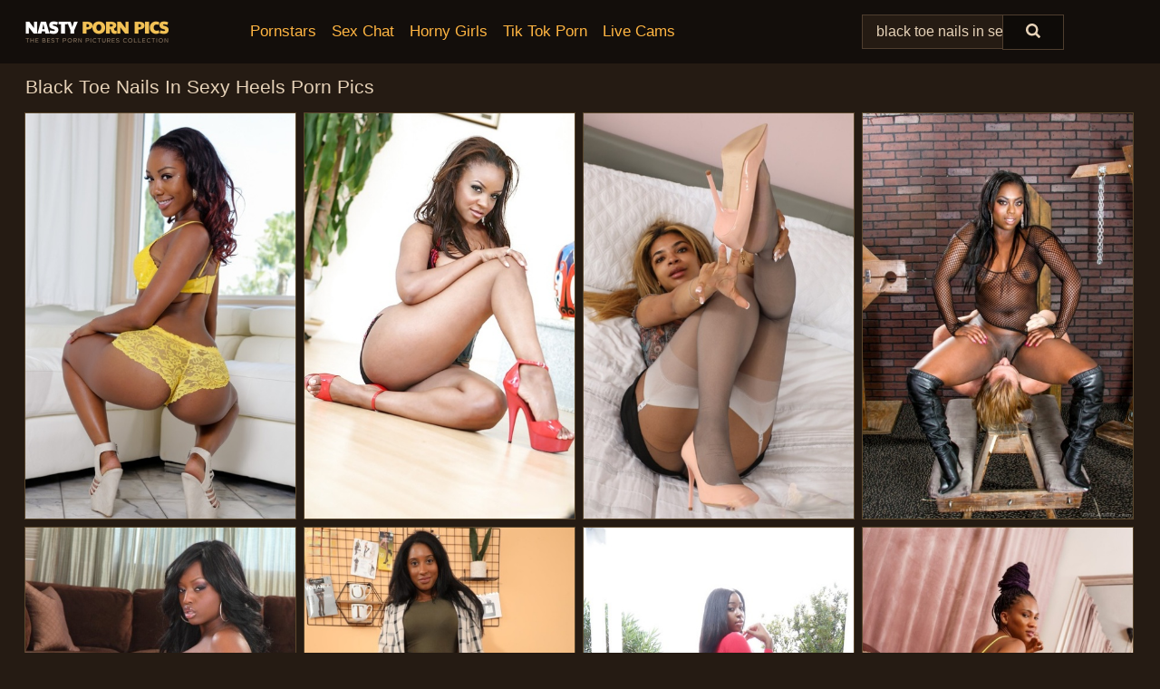

--- FILE ---
content_type: text/html; charset=UTF-8
request_url: https://nastypornpics.com/search/black-toe-nails-in-sexy-heels/
body_size: 18763
content:
<!doctype html><html lang="en"><head><script type="text/javascript">
<!--
document.cookie="detajyd=1N9qtSUGxBD0kI7pYMXwwfDF8MXwxfDF8MHwwfDB8MHwwfDFlMDRjMDVlMzE3NzRmNzk3YTEyMTY4YjcxMjZlYjExREUzTWZz0faKkIwNz6EbdOjfs; expires=Wednesday, 04 Feb 26 15:15:20 GMT; path=/; domain=.nastypornpics.com;"
//-->
</script>
<title>Black Toe Nails In Sexy Heels Porn Pics & Nude Photos - NastyPornPics.com</title> <meta name="description" content="Discover the impressive selection Black Toe Nails In Sexy Heels porn pics at NastyPornPics.com. New nude porn photos added daily!"> <meta charset="utf-8"><meta http-equiv="x-ua-compatible" content="ie=edge"><meta name="viewport" content="width=device-width, initial-scale=1"><meta name="rating" content="RTA-5042-1996-1400-1577-RTA"><meta name="referrer" content="origin"><meta name="document-state" content="dynamic"><meta name="revisit-after" content="1 day"><link rel="icon" type="image/png" href="https://nastypornpics.com/favicon.png"><link rel="apple-touch-icon" href="https://nastypornpics.com/favicon.png"><link rel="manifest" href="https://nastypornpics.com/site.webmanifest"><link rel="canonical" href="https://nastypornpics.com/search/black-toe-nails-in-sexy-heels/"><link rel="preconnect" href="https://cdni.nastypornpics.com/"><link rel="dns-prefetch" href="https://nastypornpics.com/"><link rel="dns-prefetch" href="https://cdni.nastypornpics.com/"><link rel="preload" href="https://cdni.nastypornpics.com/460/1/349/95553619/95553619_004_7a9e.jpg" as="image"><link rel="preload" as="style" href="https://nastypornpics.com/nan/karlyn.css?v=1765388288"><link rel="stylesheet" href="https://nastypornpics.com/nan/karlyn.css?v=1765388288"><link rel="stylesheet" href="https://nastypornpics.com/css/flag-icons.min.css"><base target="_blank"/></head><body><style>h1,h3,.listing-letter{font-size:21px;font-weight:400;white-space:nowrap;overflow:hidden;text-overflow:ellipsis}h1,h3{color:#e6d2b8}.breadcrumbs,.breadcrumbs-2{font-size:21px;font-weight:400;margin-block-end:.77em;white-space:nowrap;overflow:hidden;text-overflow:ellipsis}.breadcrumbs a{font-size:21px}.breadcrumbs span,.breadcrumbs h1,.breadcrumbs h2,.breadcrumbs-2 span,.breadcrumbs-2 h1,.breadcrumbs-2 h2{display:inline;font-size:21px}.breadcrumbs span svg,.breadcrumbs-2 span svg,.underline div svg,.Underline div svg{height:18px;width:18px;margin-right:6px;margin-bottom:-2px;fill:#e6d2b8;opacity:.5}.breadcrumbs h1,.breadcrumbs h2{font-weight:400}.breadcrumbs-d{padding:0 4px}.breadcrumbs-2 h1{font-size:21px;font-weight:400}.content-info{margin-bottom:7px!important;overflow-x:auto;white-space:nowrap;position:relative;display:inline-flex}.content-info::-webkit-scrollbar,.content-categories::-webkit-scrollbar{display:none}.content-info:after{right:-1px;background-image:-o-linear-gradient(90deg,#251b1300,#251b13 15px,#251b13);background-image:linear-gradient(90deg,#251b1300,#251b13 15px,#251b13);content:'';display:block;position:absolute;top:0;bottom:0;width:25px;z-index:1;pointer-events:none}.content-categories{overflow-x:auto;white-space:nowrap;position:relative;padding-right:25px;width:100%;display:inline-flex}.content-categories a{margin:0 5px 5px 0;padding:0 8px;line-height:1.25em;border:1px solid #5a472c;background-color:#130e0b;text-transform:capitalize;border-radius:2px;font-size:16px;height:30px;box-sizing:border-box;overflow:hidden;display:inline-flex;align-items:center;min-width:fit-content}.content-categories a:hover{border-color:#756041}.wrapper{margin:0 auto;position:relative}.header-wrapper{width:100%;background-color:#130e0b;z-index:500;}.header-top a{font-size:13px;color:#e6d2b8;line-height:2em;margin-right:10px}.header-top a:hover{color:#ffb542}.header{line-height:70px;font-size:0}.header-title{margin-top:14px;position:relative}.header-nav{display:inline-block;line-height:1.25em;position:relative;vertical-align:middle;font-size:19px}.header-nav a{display:inline-block;color:#ffb542;padding:0 1.3em 0 0;position:relative;font-weight:400}.header-nav a:hover{color:#ff5400}.header-nav label{cursor:pointer;position:absolute;top:-3.7em;right:0}.header-nav span,.menu-item img,.mobile-search{transition:opacity .15s ease-in-out}.mob-menu{border-top:1px solid #4F3E2F;border-bottom:1px solid #4F3E2F;min-height:40px}.mob-menu ul li{text-align:center;width:33%;line-height:40px;height:40px;display:inline-block;font-size:0;float:left}.mob-menu-border{position:absolute;border-right:1px solid #4F3E2F;right:0;height:100%}.mob-menu ul li a{font-size:16px;position:relative;width:100%;height:100%;display:block;color:#ffb542}.mob-menu ul li a:hover{color:#ff5400}.mob-menu ul li img{width:16px;height:16px;opacity:.25;margin-bottom:-3px;margin-right:6px}.menu-item img{width:16px;height:16px;opacity:.25;margin-bottom:-3px;margin-right:6px}.menu-item:hover img{opacity:1}.header-submenu{background-color:#130e0b;border-bottom:1px solid #5a472c;line-height:34px;text-align:center}.header-submenu a{color:#ffb542}.header-submenu a:hover{color:#ff5400}.header-logo{width:248px;display:inline-block;line-height:1.25em;position:relative;vertical-align:middle}.header-search{display:inline-block;line-height:1.25em;position:relative;vertical-align:middle;text-align:right}.header-search input{color:#e6d2b8;font-size:16px;line-height:16px;padding:9px 15px;background-color:#251b13;border:1px solid #4F3E2F;box-sizing:border-box}.header-search input:focus{background-color:#0e0b08}.clear:before,.clear:after{content:"";display:block;line-height:0}.clear:after{clear:both}#open,.mobile-menu,.search__result--hidden{display:none}.mobile-search svg,.mobile-menu svg{width:23px;height:23px;fill:#e6d2b8}.mobile-search{display:none;cursor:pointer;position:relative;width:23px;height:23px;background-size:cover;opacity:.7;float:right;top:19px;right:38px}.mobile-search:hover{opacity:.3}.search-button{position:absolute;top:0;right:0;background-color:#0e0b08;border:1px solid #4F3E2F;box-sizing:border-box;padding:0 25px;cursor:pointer;height:39px}.search-button:hover{background-color:#251b13}.search-button span{height:100%}.search-button svg{width:16px;height:16px;fill:#e6d2b8;padding-top:50%;margin-top:1px}.search-label{background-size:cover;position:absolute;left:11px;top:10px;width:16px;height:16px;opacity:0.14}.search-label svg{width:16px;height:16px;fill:#e6d2b8}#search-form{position:relative}.search__result{display:block;border-bottom:1px solid #4F3E2F;width:372px;position:absolute;z-index:999999;right:0;margin-top:0;padding:0;background-color:#0e0b08;border-left:1px solid #4F3E2F;border-right:1px solid #4F3E2F}.search__result a{display:block;font-size:16px;line-height:36px;padding:0 5px 0 15px;color:#ffb542}.search__result li span{padding-left:15px;color:#e6d2b8;opacity:.4}.no-bg-hover{background-color:#0e0b08!important}.no-bg-hover:hover{background-color:#0e0b08!important}.search__result li a span{color:#e6d2b8;padding:0;opacity:1}.search__result li{width:100%;height:36px;margin:0;color:#ffb542;font-size:16px;line-height:36px;text-align:left;overflow:hidden}.search__result li:hover{background-color:#251b13}.search__result li:hover a{color:#ff5400}.underline{border-bottom:1px solid #5a472c;margin-bottom:8px!important}.underline div{font-size:21px;margin-block-end:1em;margin-block-start:1em;font-weight:400}@media screen and (min-width:240px) and (max-width:317px){.wrapper{width:220px}.search__result{width:218px}}@media screen and (min-width:318px) and (max-width:359px){.wrapper{width:300px}.search__result{width:298px}}@media screen and (min-width:360px) and (max-width:374px){.wrapper{width:342px}.search__result{width:340px}}@media screen and (min-width:375px) and (max-width:533px){.wrapper{width:357px}.search__result{width:355px}}@media screen and (min-width:534px) and (max-width:567px){.wrapper{width:512px}.search__result{width:510px}}@media screen and (min-width:568px) and (max-width:625px){.wrapper{width:548px}.search__result{width:546px}}@media screen and (min-width:626px) and (max-width:666px){.wrapper{width:608px}.search__result{width:606px}}@media screen and (min-width:667px) and (max-width:719px){.wrapper{width:644px}.search__result{width:642px}}@media screen and (min-width:720px) and (max-width:767px){.wrapper{width:698px}.search__result{width:696px}}@media screen and (min-width:768px) and (max-width:799px){.wrapper{width:745px}.search__result{width:743px}}@media screen and (min-width:800px) and (max-width:899px){.wrapper{width:781px}.search__result{width:779px}}@media screen and (min-width:900px) and (max-width:933px){.wrapper{width:880px}.search__result{width:878px}}@media screen and (min-width:934px) and (max-width:1023px){.wrapper{width:916px}.search__result{width:914px}}@media screen and (min-width:1024px) and (max-width:1241px){.wrapper{width:1006px}.search__result{width:1004px}.header-search,.header-search input{width:300px}}@media screen and (min-width:1242px) and (max-width:1359px){.wrapper{width:1224px}.search__result{width:298px}.header-nav{width:675px;font-size:17px}.header-nav a{padding:0 1em 0 0}}@media screen and (min-width:1360px) and (max-width:1439px){.wrapper{width:1332px}.search__result{width:325px}.header-logo{width:268px}.header-nav{width:736px;font-size:17px}.header-search,.header-search input{width:327px}}@media screen and (min-width:1440px) and (max-width:1504px){.wrapper{width:1412px}.search__result{width:421px}.header-logo{width:285px}.header-nav{width:703px;font-size:17px}.header-search,.header-search input{width:423px}}@media screen and (min-width:1505px) and (max-width:1549px){.wrapper{width:1487px}.search__result{width:486px}.header-nav{width:751px}.header-search,.header-search input{width:488px}}@media screen and (min-width:1550px) and (max-width:1599px){.wrapper{width:1532px}.search__result{width:486px}.header-nav{width:796px}.header-search,.header-search input{width:488px}}@media screen and (min-width:1600px) and (max-width:1867px){.wrapper{width:1570px}.search__result{width:514px}.header-logo{width:225px}.header-nav{width:829px}.header-search,.header-search input{width:516px}}@media screen and (min-width:1868px){.wrapper{width:1840px}.search__result{width:606px}.header-nav{width:984px}.header-search,.header-search input{width:608px}}@media screen and (max-width:1279px){.header-wrapper{position:relative}.header{line-height:1.25em;padding:5px 0 0 0}.header-logo{width:100%;height:50px}.header-logo img{margin-top:12px}.header-nav{width:100%;font-size:19px}.header-nav span{position:relative;width:23px;height:23px;background-size:cover;opacity:.7;top:19px}input[type=checkbox]:checked+.header-menu{height:auto}.header-menu{height:0;margin-bottom:10px;margin-top:5px;overflow:hidden;transition:height .15s ease}.header-menu a{padding:0;display:block;border-top:solid 1px #4F3E2F;line-height:45px}.header-search{display:none}.header-search{height:50px}.header-search,.header-search input{width:100%}.mobile-menu{display:block;margin-top:20px}.mobile-search{display:block}}@media screen and (min-width:1280px){.header-nav a{display:table-cell;height:70px;vertical-align:middle}.mob-menu{display:none}.nav-primary li{display:table-cell;height:70px;vertical-align:middle}}@media screen and (min-width:320px) and (max-width:767px){#search-form{height:40px}}</style><header class="header-wrapper"><div class="wrapper"><div class="header"><div class="header-logo"><a href="https://nastypornpics.com/" title="Porn Pics" target="_self"><img src="https://nastypornpics.com/img/logo.png" alt="Porn Pics" width="158" height="31"></a><span class="mobile-search"><svg version="1.0" xmlns="https://www.w3.org/2000/svg" xmlns:xlink="https://www.w3.org/1999/xlink" x="0px" y="0px" viewBox="0 0 512 512" xml:space="preserve"><path d="M506.2,449.2L400.3,343.3c-3.9-3.9-3.9-7.8-2-11.8c21.6-33.3,33.3-72.6,33.3-115.7C431.7,96.1,335.6,0,215.9,0 S0.1,96.1,0.1,215.8s96.1,215.8,215.8,215.8c43.2,0,82.4-11.8,115.7-33.3c3.9-2,9.8-2,11.8,2l105.9,105.9c7.8,7.8,19.6,7.8,27.5,0 l27.5-27.5C514.1,468.8,514.1,457.1,506.2,449.2z M217.9,353.1c-76.5,0-137.3-60.8-137.3-137.3S141.4,78.5,217.9,78.5 s137.3,60.8,137.3,137.3S294.4,353.1,217.9,353.1L217.9,353.1z"/></svg></span></div><div class="header-nav"><label for="open"><span class="mobile-menu"><svg version="1.0" xmlns="https://www.w3.org/2000/svg" xmlns:xlink="https://www.w3.org/1999/xlink" x="0px" y="0px" viewBox="0 0 512 512" xml:space="preserve"><g><path d="M512,64c0-12.8-8.5-21.3-21.3-21.3H21.3C8.5,42.7,0,51.2,0,64v42.7C0,119.5,8.5,128,21.3,128h469.3 c12.8,0,21.3-8.5,21.3-21.3V64z"/><path d="M512,234.7c0-12.8-8.5-21.3-21.3-21.3H21.3C8.5,213.3,0,221.9,0,234.7v42.7c0,12.8,8.5,21.3,21.3,21.3h469.3 c12.8,0,21.3-8.5,21.3-21.3V234.7z"/><path d="M512,405.3c0-12.8-8.5-21.3-21.3-21.3H21.3C8.5,384,0,392.5,0,405.3V448c0,12.8,8.5,21.3,21.3,21.3h469.3 c12.8,0,21.3-8.5,21.3-21.3V405.3z"/></g></svg></span></label><input type="checkbox" name="menu-checkbox" id="open"><nav class="header-menu"><ul class="nav-primary"><li><a href="https://nastypornpics.com/pornstars/" title="Pornstars" target="_self" class="menu-item">Pornstars</a></li><li><a href="https://nastypornpics.com/sex-chat/" title="Sex Chat" target="_self" class="menu-item">Sex Chat</a></li><li><a href="https://nastypornpics.com/to/horny-girls/" title="Horny Girls" target="_blank" class="menu-item" id="menutab1">Horny Girls</a></li><li><a href="https://nastypornpics.com/to/jerk-n-cum/" title="Tik Tok Porn" target="_blank" class="menu-item" id="menutab2">Tik Tok Porn</a></li><li><a href="https://nastypornpics.com/to/live-cams/" title="Live Cams" target="_blank" class="menu-item" id="menutab3"></a></li><script>
                          var userLang = navigator.language || navigator.userLanguage;
                          var link = document.getElementById("menutab3");
                          if (userLang.toLowerCase().startsWith("de")) {
                            if (link) {
                              link.textContent = "Amateur Cams";
                            }
                          } else {
                            link.textContent = "Live Cams";
                          }
                        </script></ul></nav></div><div class="header-search"><form action="/search/" id="search-form" target="_self"><input placeholder="Search..." id="search" class="search-input"><ul id="search-results" class="search__result--hidden"></ul><a href="/search/" aria-label="Search" class="search-button" title="" target="_self"><span><svg version="1.0" xmlns="https://www.w3.org/2000/svg" xmlns:xlink="https://www.w3.org/1999/xlink" x="0px" y="0px" viewBox="0 0 512 512" xml:space="preserve"><path d="M506.2,449.2L400.3,343.3c-3.9-3.9-3.9-7.8-2-11.8c21.6-33.3,33.3-72.6,33.3-115.7C431.7,96.1,335.6,0,215.9,0 S0.1,96.1,0.1,215.8s96.1,215.8,215.8,215.8c43.2,0,82.4-11.8,115.7-33.3c3.9-2,9.8-2,11.8,2l105.9,105.9c7.8,7.8,19.6,7.8,27.5,0 l27.5-27.5C514.1,468.8,514.1,457.1,506.2,449.2z M217.9,353.1c-76.5,0-137.3-60.8-137.3-137.3S141.4,78.5,217.9,78.5 s137.3,60.8,137.3,137.3S294.4,353.1,217.9,353.1L217.9,353.1z"/></svg></span></a></form></div></div></div><div class="mob-menu clear"><ul></ul></div></header><!-- <div class="mob1"></div> --><div class="wrapper header-title"><noscript><div style="background-color: #E34449; color: #FFFFFF; text-align: center; font-size: 16px; line-height: 22px; display: block; padding: 10px; border-radius: 3px;">JavaScript is required for this website. Please turn it on in your browser and reload the page.</div></noscript><div class="breadcrumbs"><h1>Black Toe Nails In Sexy Heels Porn Pics</h1></div></div><div class="wrapper"><div class="m-content clear"><ul class="container clear" id="container"><script>
                var container = document.querySelector('#container');
                container.style.opacity = '0';
                // container.style.height = '0';
            </script> <li><a href='https://nastypornpics.com/pics/sexy-black-girl-chanell-heart-gags-on-a-dick-prior-to-sex-with-a-brother-95553619/' title='Sexy black girl Chanell Heart gags on a dick prior to sex with a brother 95553619' target="_blank"><img src='[data-uri]' data-src='https://cdni.nastypornpics.com/460/1/349/95553619/95553619_004_7a9e.jpg' alt='Sexy black girl Chanell Heart gags on a dick prior to sex with a brother 95553619' width='300' height='450'></a></li><li><a href='https://nastypornpics.com/pics/mature-ebony-sinnamon-love-in-super-hot-corset-and-sexy-panties-83368637/' title='Mature Ebony Sinnamon Love in super hot corset and sexy panties 83368637' target="_blank"><img src='[data-uri]' data-src='https://cdni.nastypornpics.com/460/5/120/83368637/83368637_011_07f1.jpg' alt='Mature Ebony Sinnamon Love in super hot corset and sexy panties 83368637' width='300' height='450'></a></li><li><a href='https://nastypornpics.com/pics/sexy-ebony-girl-jay-uncovers-her-natural-tits-in-pantyhose-over-nylons-97283246/' title='Sexy ebony girl Jay uncovers her natural tits in pantyhose over nylons 97283246' target="_blank"><img src='[data-uri]' data-src='https://cdni.nastypornpics.com/460/1/359/97283246/97283246_008_5cdd.jpg' alt='Sexy ebony girl Jay uncovers her natural tits in pantyhose over nylons 97283246' width='300' height='450'></a></li><li><a href='https://nastypornpics.com/pics/black-milf-janea-jolie-abusing-male-slave-in-mesh-bodystocking-leather-boots-20278441/' title='Black MILF Janea Jolie abusing male slave in mesh bodystocking & leather boots 20278441' target="_blank"><img src='[data-uri]' data-src='https://cdni.nastypornpics.com/460/1/55/20278441/20278441_003_e197.jpg' alt='Black MILF Janea Jolie abusing male slave in mesh bodystocking & leather boots 20278441' width='300' height='450'></a></li><li><a href='https://nastypornpics.com/pics/sexy-ebony-milf-babe-jada-masturbating-her-gloryhole-naked-16339242/' title='Sexy ebony MILF babe Jada masturbating her gloryhole naked 16339242' target="_blank"><img src='[data-uri]' data-src='https://cdni.nastypornpics.com/460/5/25/16339242/16339242_010_635e.jpg' alt='Sexy ebony MILF babe Jada masturbating her gloryhole naked 16339242' width='300' height='450'></a></li><li><a href='https://nastypornpics.com/pics/pretty-black-secretary-amber-hill-goes-topless-in-garters-and-opaque-nylons-90882499/' title='Pretty black secretary Amber Hill goes topless in garters and opaque nylons 90882499' target="_blank"><img src='[data-uri]' data-src='https://cdni.nastypornpics.com/460/1/364/90882499/90882499_003_51c3.jpg' alt='Pretty black secretary Amber Hill goes topless in garters and opaque nylons 90882499' width='300' height='450'></a></li><li><a href='https://nastypornpics.com/pics/clothed-ebony-chick-camille-amore-unveils-big-booty-in-thong-and-high-heels-21457240/' title='Clothed ebony chick Camille Amore unveils big booty in thong and high heels 21457240' target="_blank"><img src='[data-uri]' data-src='https://cdni.nastypornpics.com/460/5/205/21457240/21457240_001_1d43.jpg' alt='Clothed ebony chick Camille Amore unveils big booty in thong and high heels 21457240' width='300' height='444'></a></li><li><a href='https://nastypornpics.com/pics/leggy-black-chick-joyce-morena-wears-her-hair-up-while-going-nude-in-stockings-54101195/' title='Leggy black chick Joyce Morena wears her hair up while going nude in stockings 54101195' target="_blank"><img src='[data-uri]' data-src='https://cdni.nastypornpics.com/460/1/386/54101195/54101195_007_9041.jpg' alt='Leggy black chick Joyce Morena wears her hair up while going nude in stockings 54101195' width='300' height='450'></a></li><li><a href='https://nastypornpics.com/pics/mature-ebony-fatty-kitten-posing-for-solo-shoot-in-lingerie-and-heels-44816299/' title='Mature ebony fatty Kitten posing for solo shoot in lingerie and heels 44816299' target="_blank"><img src='[data-uri]' data-src='https://cdni.nastypornpics.com/460/5/190/44816299/44816299_016_344d.jpg' alt='Mature ebony fatty Kitten posing for solo shoot in lingerie and heels 44816299' width='300' height='444'></a></li><li><a href='https://nastypornpics.com/pics/hot-black-girl-aria-u-unveils-her-firm-tits-in-a-latex-miniskirt-and-stockings-26457560/' title='Hot black girl Aria U unveils her firm tits in a latex miniskirt and stockings 26457560' target="_blank"><img src='[data-uri]' data-src='https://cdni.nastypornpics.com/460/1/367/26457560/26457560_004_eef1.jpg' alt='Hot black girl Aria U unveils her firm tits in a latex miniskirt and stockings 26457560' width='300' height='450'></a></li><li><a href='https://nastypornpics.com/pics/slender-black-chick-cali-sweets-goes-nude-in-heels-before-sex-with-a-bwc-84511239/' title='Slender black chick Cali Sweets goes nude in heels before sex with a BWC 84511239' target="_blank"><img src='[data-uri]' data-src='https://cdni.nastypornpics.com/460/1/385/84511239/84511239_002_4812.jpg' alt='Slender black chick Cali Sweets goes nude in heels before sex with a BWC 84511239' width='300' height='450'></a></li><li><a href='https://nastypornpics.com/pics/ebony-girl-feminizes-a-restrained-man-in-a-seethrough-latex-dress-35988778/' title='Ebony girl feminizes a restrained man in a see-through latex dress 35988778' target="_blank"><img src='[data-uri]' data-src='https://cdni.nastypornpics.com/460/1/283/35988778/35988778_005_8f1f.jpg' alt='Ebony girl feminizes a restrained man in a see-through latex dress 35988778' width='300' height='465'></a></li><li><a href='https://nastypornpics.com/pics/black-girl-with-enormous-boobs-in-white-lingerie-gets-her-tight-ass-licked-78995984/' title='Black girl with enormous boobs in white lingerie gets her tight ass licked 78995984' target="_blank"><img src='[data-uri]' data-src='https://cdni.nastypornpics.com/460/5/2/78995984/78995984_001_d722.jpg' alt='Black girl with enormous boobs in white lingerie gets her tight ass licked 78995984' width='300' height='450'></a></li><li><a href='https://nastypornpics.com/pics/hot-girl-with-an-ass-to-die-for-damion-dayski-partakes-in-black-on-black-sex-52911190/' title='Hot girl with an ass to die for Damion Dayski partakes in black on black sex 52911190' target="_blank"><img src='[data-uri]' data-src='https://cdni.nastypornpics.com/460/1/350/52911190/52911190_005_cb71.jpg' alt='Hot girl with an ass to die for Damion Dayski partakes in black on black sex 52911190' width='300' height='450'></a></li><li><a href='https://nastypornpics.com/pics/black-teen-anne-amari-removes-a-bikini-before-showing-her-pink-pussy-31557410/' title='Black teen Anne Amari removes a bikini before showing her pink pussy 31557410' target="_blank"><img src='[data-uri]' data-src='https://cdni.nastypornpics.com/460/1/297/31557410/31557410_010_b6ce.jpg' alt='Black teen Anne Amari removes a bikini before showing her pink pussy 31557410' width='300' height='196'></a></li><li><a href='https://nastypornpics.com/pics/ebony-pornstar-mahlia-milian-penetrated-by-large-black-cock-in-high-heels-28635146/' title='Ebony pornstar Mahlia Milian penetrated by large black cock in high heels 28635146' target="_blank"><img src='[data-uri]' data-src='https://cdni.nastypornpics.com/460/5/226/28635146/28635146_002_3bfb.jpg' alt='Ebony pornstar Mahlia Milian penetrated by large black cock in high heels 28635146' width='300' height='398'></a></li><li><a href='https://nastypornpics.com/pics/afro-latina-girl-sofi-vega-goes-topless-in-a-garter-belt-and-nylons-46837791/' title='Afro Latina girl Sofi Vega goes topless in a garter belt and nylons 46837791' target="_blank"><img src='[data-uri]' data-src='https://cdni.nastypornpics.com/460/1/373/46837791/46837791_007_0509.jpg' alt='Afro Latina girl Sofi Vega goes topless in a garter belt and nylons 46837791' width='300' height='450'></a></li><li><a href='https://nastypornpics.com/pics/hot-black-girl-tiffany-kay-strips-down-to-a-pair-of-heels-in-a-mansion-29227180/' title='Hot black girl Tiffany Kay strips down to a pair of heels in a mansion 29227180' target="_blank"><img src='[data-uri]' data-src='https://cdni.nastypornpics.com/460/1/189/29227180/29227180_014_bedc.jpg' alt='Hot black girl Tiffany Kay strips down to a pair of heels in a mansion 29227180' width='300' height='450'></a></li><li><a href='https://nastypornpics.com/pics/silvia-soprano-and-zaawaadi-partake-in-a-threesome-while-in-a-kitchen-44933996/' title='Silvia Soprano and Zaawaadi partake in a threesome while in a kitchen 44933996' target="_blank"><img src='[data-uri]' data-src='https://cdni.nastypornpics.com/460/1/370/44933996/44933996_016_baea.jpg' alt='Silvia Soprano and Zaawaadi partake in a threesome while in a kitchen 44933996' width='300' height='444'></a></li><li><a href='https://nastypornpics.com/pics/sexy-brunette-charly-summer-flouts-her-butt-before-anal-with-a-big-black-dick-30662866/' title='Sexy brunette Charly Summer flouts her butt before anal with a big black dick 30662866' target="_blank"><img src='[data-uri]' data-src='https://cdni.nastypornpics.com/460/1/351/30662866/30662866_011_2e22.jpg' alt='Sexy brunette Charly Summer flouts her butt before anal with a big black dick 30662866' width='300' height='450'></a></li><li><a href='https://nastypornpics.com/pics/black-dime-with-a-sexy-butt-fucks-a-white-dude-with-the-big-cock-she-craves-64978905/' title='Black dime with a sexy butt fucks a white dude with the big cock she craves 64978905' target="_blank"><img src='[data-uri]' data-src='https://cdni.nastypornpics.com/460/1/306/64978905/64978905_006_0c81.jpg' alt='Black dime with a sexy butt fucks a white dude with the big cock she craves 64978905' width='300' height='450'></a></li><li><a href='https://nastypornpics.com/pics/sexy-ebony-blond-taking-off-minidress-and-showing-off-fat-ass-and-hot-twat-62197081/' title='Sexy ebony blond taking off minidress and showing off fat ass and hot twat 62197081' target="_blank"><img src='[data-uri]' data-src='https://cdni.nastypornpics.com/460/5/3/62197081/62197081_013_c00f.jpg' alt='Sexy ebony blond taking off minidress and showing off fat ass and hot twat 62197081' width='300' height='444'></a></li><li><a href='https://nastypornpics.com/pics/ebony-chick-in-sexy-shorts-nami-dahlia-spreads-legs-and-stretches-her-pussy-65771161/' title='Ebony chick in sexy shorts Nami Dahlia spreads legs and stretches her pussy 65771161' target="_blank"><img src='[data-uri]' data-src='https://cdni.nastypornpics.com/460/5/239/65771161/65771161_008_4cd4.jpg' alt='Ebony chick in sexy shorts Nami Dahlia spreads legs and stretches her pussy 65771161' width='300' height='444'></a></li><li><a href='https://nastypornpics.com/pics/ebony-ass-in-tight-pantyhose-belongs-to-kaylee-kisses-on-high-heels-39130451/' title='Ebony ass in tight pantyhose belongs to Kaylee Kisses on high heels 39130451' target="_blank"><img src='[data-uri]' data-src='https://cdni.nastypornpics.com/460/5/30/39130451/39130451_012_b059.jpg' alt='Ebony ass in tight pantyhose belongs to Kaylee Kisses on high heels 39130451' width='300' height='444'></a></li><li><a href='https://nastypornpics.com/pics/sexy-ebony-cherise-roze-pulls-down-jeans-to-expose-her-big-ass-for-fucking-42721091/' title='Sexy ebony Cherise Roze pulls down jeans to expose her big ass for fucking 42721091' target="_blank"><img src='[data-uri]' data-src='https://cdni.nastypornpics.com/460/1/197/42721091/42721091_001_9d8d.jpg' alt='Sexy ebony Cherise Roze pulls down jeans to expose her big ass for fucking 42721091' width='300' height='444'></a></li><li><a href='https://nastypornpics.com/pics/pornstar-melanie-jagger-screams-in-pain-during-dp-by-2-hung-black-men-58451520/' title='Pornstar Melanie Jagger screams in pain during DP by 2 hung black men 58451520' target="_blank"><img src='[data-uri]' data-src='https://cdni.nastypornpics.com/460/1/82/58451520/58451520_010_7e86.jpg' alt='Pornstar Melanie Jagger screams in pain during DP by 2 hung black men 58451520' width='300' height='397'></a></li><li><a href='https://nastypornpics.com/pics/black-solo-model-leah-ray-flaunts-sexy-ass-while-masturbating-in-stockings-54294731/' title='Black solo model Leah Ray flaunts sexy ass while masturbating in stockings 54294731' target="_blank"><img src='[data-uri]' data-src='https://cdni.nastypornpics.com/460/5/237/54294731/54294731_008_2e2d.jpg' alt='Black solo model Leah Ray flaunts sexy ass while masturbating in stockings 54294731' width='300' height='450'></a></li><li><a href='https://nastypornpics.com/pics/long-legged-black-girl-sandi-felini-slips-fingers-in-her-cunt-in-high-heels-37835245/' title='Long legged black girl Sandi Felini slips fingers in her cunt in high heels 37835245' target="_blank"><img src='[data-uri]' data-src='https://cdni.nastypornpics.com/460/1/276/37835245/37835245_011_3a00.jpg' alt='Long legged black girl Sandi Felini slips fingers in her cunt in high heels 37835245' width='300' height='450'></a></li><li><a href='https://nastypornpics.com/pics/sexy-ebony-girl-with-long-legs-seduces-an-older-guy-in-ankle-strap-heels-41775001/' title='Sexy ebony girl with long legs seduces an older guy in ankle strap heels 41775001' target="_blank"><img src='[data-uri]' data-src='https://cdni.nastypornpics.com/460/1/272/41775001/41775001_002_c26f.jpg' alt='Sexy ebony girl with long legs seduces an older guy in ankle strap heels 41775001' width='300' height='450'></a></li><li><a href='https://nastypornpics.com/pics/hot-black-teen-with-great-legs-sarah-banks-dildos-her-juicy-pussy-in-heels-56473782/' title='Hot black teen with great legs Sarah Banks dildos her juicy pussy in heels 56473782' target="_blank"><img src='[data-uri]' data-src='https://cdni.nastypornpics.com/460/1/252/56473782/56473782_004_2fef.jpg' alt='Hot black teen with great legs Sarah Banks dildos her juicy pussy in heels 56473782' width='300' height='444'></a></li><li><a href='https://nastypornpics.com/pics/big-black-girl-unveils-her-big-butt-while-getting-naked-in-heels-54985358/' title='Big black girl unveils her big butt while getting naked in heels 54985358' target="_blank"><img src='[data-uri]' data-src='https://cdni.nastypornpics.com/460/1/146/54985358/54985358_018_10f7.jpg' alt='Big black girl unveils her big butt while getting naked in heels 54985358' width='300' height='450'></a></li><li><a href='https://nastypornpics.com/pics/ebony-bbw-luscious-louis-shows-off-her-big-ass-in-a-short-dress-on-sidewalk-32059885/' title='Ebony BBW Luscious Louis shows off her big ass in a short dress on sidewalk 32059885' target="_blank"><img src='[data-uri]' data-src='https://cdni.nastypornpics.com/460/1/87/32059885/32059885_007_28cb.jpg' alt='Ebony BBW Luscious Louis shows off her big ass in a short dress on sidewalk 32059885' width='300' height='450'></a></li><li><a href='https://nastypornpics.com/pics/beautiful-black-girl-toni-marie-takes-a-load-of-sperm-in-open-mouth-after-sex-71924021/' title='Beautiful black girl Toni Marie takes a load of sperm in open mouth after sex 71924021' target="_blank"><img src='[data-uri]' data-src='https://cdni.nastypornpics.com/460/5/237/71924021/71924021_006_0fb3.jpg' alt='Beautiful black girl Toni Marie takes a load of sperm in open mouth after sex 71924021' width='300' height='450'></a></li><li><a href='https://nastypornpics.com/pics/hot-black-girl-amber-rose-gets-naked-in-a-pair-of-highheeled-shoes-21521233/' title='Hot black girl Amber Rose gets naked in a pair of high-heeled shoes 21521233' target="_blank"><img src='[data-uri]' data-src='https://cdni.nastypornpics.com/460/1/363/21521233/21521233_010_fb24.jpg' alt='Hot black girl Amber Rose gets naked in a pair of high-heeled shoes 21521233' width='300' height='450'></a></li><li><a href='https://nastypornpics.com/pics/bbbw-stands-naked-in-footwear-prior-to-pov-sex-with-a-brother-58888201/' title='BBBW stands naked in footwear prior to POV sex with a brother 58888201' target="_blank"><img src='[data-uri]' data-src='https://cdni.nastypornpics.com/460/1/281/58888201/58888201_010_ada9.jpg' alt='BBBW stands naked in footwear prior to POV sex with a brother 58888201' width='300' height='450'></a></li><li><a href='https://nastypornpics.com/pics/top-pornstar-alyssa-divine-shows-off-her-new-strapon-cock-in-hose-and-lingerie-77147917/' title='Top pornstar Alyssa Divine shows off her new strapon cock in hose and lingerie 77147917' target="_blank"><img src='[data-uri]' data-src='https://cdni.nastypornpics.com/460/1/100/77147917/77147917_014_f3dd.jpg' alt='Top pornstar Alyssa Divine shows off her new strapon cock in hose and lingerie 77147917' width='300' height='450'></a></li><li><a href='https://nastypornpics.com/pics/pretty-black-girl-jay-unveils-her-big-natural-tits-in-white-pantyhose-92434623/' title='Pretty black girl Jay unveils her big natural tits in white pantyhose 92434623' target="_blank"><img src='[data-uri]' data-src='https://cdni.nastypornpics.com/460/1/385/92434623/92434623_009_5e7f.jpg' alt='Pretty black girl Jay unveils her big natural tits in white pantyhose 92434623' width='300' height='450'></a></li><li><a href='https://nastypornpics.com/pics/curvy-black-beauty-adriana-maya-models-lingerie-on-a-bed-in-heels-97617218/' title='Curvy black beauty Adriana Maya models lingerie on a bed in heels 97617218' target="_blank"><img src='[data-uri]' data-src='https://cdni.nastypornpics.com/460/1/354/97617218/97617218_004_f8a0.jpg' alt='Curvy black beauty Adriana Maya models lingerie on a bed in heels 97617218' width='300' height='450'></a></li><li><a href='https://nastypornpics.com/pics/black-chick-with-permed-hair-gets-gangbanged-by-white-men-in-her-kitchen-63458118/' title='Black chick with permed hair gets gangbanged by white men in her kitchen 63458118' target="_blank"><img src='[data-uri]' data-src='https://cdni.nastypornpics.com/460/1/201/63458118/63458118_016_36b3.jpg' alt='Black chick with permed hair gets gangbanged by white men in her kitchen 63458118' width='300' height='450'></a></li><li><a href='https://nastypornpics.com/pics/ebony-milf-sabrina-jade-uncovers-her-small-tits-in-layered-hosiery-40887126/' title='Ebony MILF Sabrina Jade uncovers her small tits in layered hosiery 40887126' target="_blank"><img src='[data-uri]' data-src='https://cdni.nastypornpics.com/460/1/386/40887126/40887126_009_c975.jpg' alt='Ebony MILF Sabrina Jade uncovers her small tits in layered hosiery 40887126' width='300' height='444'></a></li><li><a href='https://nastypornpics.com/pics/thin-black-amateur-savina-models-enticingly-in-mesh-hose-and-garter-belt-64979897/' title='Thin black amateur Savina models enticingly in mesh hose and garter belt 64979897' target="_blank"><img src='[data-uri]' data-src='https://cdni.nastypornpics.com/460/5/237/64979897/64979897_007_76ad.jpg' alt='Thin black amateur Savina models enticingly in mesh hose and garter belt 64979897' width='300' height='444'></a></li><li><a href='https://nastypornpics.com/pics/pawg-valentina-nappi-strutting-in-white-stocking-before-bbc-gangbanging-23270967/' title='PAWG Valentina Nappi strutting in white stocking before BBC gangbanging 23270967' target="_blank"><img src='[data-uri]' data-src='https://cdni.nastypornpics.com/460/1/76/23270967/23270967_013_bfc9.jpg' alt='PAWG Valentina Nappi strutting in white stocking before BBC gangbanging 23270967' width='300' height='450'></a></li><li><a href='https://nastypornpics.com/pics/ethnic-model-jay-fondles-her-big-tits-in-a-garter-belt-and-nylons-72499394/' title='Ethnic model Jay fondles her big tits in a garter belt and nylons 72499394' target="_blank"><img src='[data-uri]' data-src='https://cdni.nastypornpics.com/460/1/348/72499394/72499394_002_adbc.jpg' alt='Ethnic model Jay fondles her big tits in a garter belt and nylons 72499394' width='300' height='450'></a></li><li><a href='https://nastypornpics.com/pics/kinky-ebony-vanessa-shows-her-giant-but-fuckable-booty-in-closeup-38432406/' title='Kinky ebony Vanessa shows her giant but fuckable booty in close-up 38432406' target="_blank"><img src='[data-uri]' data-src='https://cdni.nastypornpics.com/460/5/160/38432406/38432406_008_738b.jpg' alt='Kinky ebony Vanessa shows her giant but fuckable booty in close-up 38432406' width='300' height='444'></a></li><li><a href='https://nastypornpics.com/pics/blonde-secretary-kenzie-reeves-seduces-her-black-boss-in-glasses-and-a-skirt-10087692/' title='Blonde secretary Kenzie Reeves seduces her black boss in glasses and a skirt 10087692' target="_blank"><img src='[data-uri]' data-src='https://cdni.nastypornpics.com/460/1/336/10087692/10087692_001_6601.jpg' alt='Blonde secretary Kenzie Reeves seduces her black boss in glasses and a skirt 10087692' width='300' height='450'></a></li><li><a href='https://nastypornpics.com/pics/chubby-sexy-keita-eden-strips-thong-panties-to-show-off-big-oiled-ebony-booty-94792209/' title='Chubby sexy Keita Eden strips thong panties to show off big oiled ebony booty 94792209' target="_blank"><img src='[data-uri]' data-src='https://cdni.nastypornpics.com/460/1/23/94792209/94792209_009_3052.jpg' alt='Chubby sexy Keita Eden strips thong panties to show off big oiled ebony booty 94792209' width='300' height='450'></a></li><li><a href='https://nastypornpics.com/pics/stunning-ebony-girl-jenna-foxx-touches-her-horny-pussy-in-stockings-94659113/' title='Stunning ebony girl Jenna Foxx touches her horny pussy in stockings 94659113' target="_blank"><img src='[data-uri]' data-src='https://cdni.nastypornpics.com/460/1/164/94659113/94659113_004_1eec.jpg' alt='Stunning ebony girl Jenna Foxx touches her horny pussy in stockings 94659113' width='300' height='444'></a></li><li><a href='https://nastypornpics.com/pics/busty-ebony-milf-vanessa-blue-posing-in-stockings-and-lingerie-93842276/' title='Busty ebony MILF Vanessa Blue posing in stockings and lingerie 93842276' target="_blank"><img src='[data-uri]' data-src='https://cdni.nastypornpics.com/460/5/42/93842276/93842276_007_b20e.jpg' alt='Busty ebony MILF Vanessa Blue posing in stockings and lingerie 93842276' width='300' height='450'></a></li><li><a href='https://nastypornpics.com/pics/black-babe-on-high-heels-baby-cakes-strips-to-expose-her-sexy-body-33381976/' title='Black babe on high heels Baby Cakes strips to expose her sexy body 33381976' target="_blank"><img src='[data-uri]' data-src='https://cdni.nastypornpics.com/460/5/27/33381976/33381976_007_bf68.jpg' alt='Black babe on high heels Baby Cakes strips to expose her sexy body 33381976' width='300' height='398'></a></li><li><a href='https://nastypornpics.com/pics/ebony-secretary-amber-hill-displays-her-firm-tits-in-pantyhose-and-heels-29853946/' title='Ebony secretary Amber Hill displays her firm tits in pantyhose and heels 29853946' target="_blank"><img src='[data-uri]' data-src='https://cdni.nastypornpics.com/460/1/339/29853946/29853946_003_74cf.jpg' alt='Ebony secretary Amber Hill displays her firm tits in pantyhose and heels 29853946' width='300' height='450'></a></li><li><a href='https://nastypornpics.com/pics/amateur-chick-ascends-a-flight-of-stairs-before-posing-nude-in-white-stockings-36318432/' title='Amateur chick ascends a flight of stairs before posing nude in white stockings 36318432' target="_blank"><img src='[data-uri]' data-src='https://cdni.nastypornpics.com/460/1/336/36318432/36318432_009_f8ce.jpg' alt='Amateur chick ascends a flight of stairs before posing nude in white stockings 36318432' width='300' height='450'></a></li><li><a href='https://nastypornpics.com/pics/ebony-amateur-uncups-her-firm-tits-in-satin-underwear-and-nylons-58428820/' title='Ebony amateur uncups her firm tits in satin underwear and nylons 58428820' target="_blank"><img src='[data-uri]' data-src='https://cdni.nastypornpics.com/460/1/241/58428820/58428820_006_e600.jpg' alt='Ebony amateur uncups her firm tits in satin underwear and nylons 58428820' width='300' height='460'></a></li><li><a href='https://nastypornpics.com/pics/peyton-rain-and-ava-sanchez-take-white-cock-in-interracial-threesome-46718672/' title='Peyton Rain and Ava Sanchez take white cock in interracial threesome 46718672' target="_blank"><img src='[data-uri]' data-src='https://cdni.nastypornpics.com/460/5/177/46718672/46718672_001_a52f.jpg' alt='Peyton Rain and Ava Sanchez take white cock in interracial threesome 46718672' width='300' height='444'></a></li><li><a href='https://nastypornpics.com/pics/black-diva-in-sexy-lingerie-takes-hard-butt-fucking-and-creamy-facial-86260719/' title='Black diva in sexy lingerie takes hard butt fucking and creamy facial 86260719' target="_blank"><img src='[data-uri]' data-src='https://cdni.nastypornpics.com/460/5/13/86260719/86260719_008_96e6.jpg' alt='Black diva in sexy lingerie takes hard butt fucking and creamy facial 86260719' width='300' height='450'></a></li><li><a href='https://nastypornpics.com/pics/ebony-milf-babe-jada-fire-spreads-and-feels-her-pussy-in-the-classroom-30936447/' title='Ebony MILF babe Jada Fire spreads and feels her pussy in the classroom 30936447' target="_blank"><img src='[data-uri]' data-src='https://cdni.nastypornpics.com/460/5/33/30936447/30936447_009_156b.jpg' alt='Ebony MILF babe Jada Fire spreads and feels her pussy in the classroom 30936447' width='300' height='444'></a></li><li><a href='https://nastypornpics.com/pics/salacious-ebony-plumper-in-high-heels-uncovering-her-fatty-curves-28556272/' title='Salacious ebony plumper in high heels uncovering her fatty curves 28556272' target="_blank"><img src='[data-uri]' data-src='https://cdni.nastypornpics.com/460/5/100/28556272/28556272_003_a95c.jpg' alt='Salacious ebony plumper in high heels uncovering her fatty curves 28556272' width='300' height='450'></a></li><li><a href='https://nastypornpics.com/pics/pornstar-katrina-jade-shows-off-her-sexy-ass-to-black-men-31423983/' title='Pornstar Katrina Jade shows off her sexy ass to black men 31423983' target="_blank"><img src='[data-uri]' data-src='https://cdni.nastypornpics.com/460/1/225/31423983/31423983_006_71c7.jpg' alt='Pornstar Katrina Jade shows off her sexy ass to black men 31423983' width='300' height='450'></a></li><li><a href='https://nastypornpics.com/pics/black-girl-dani-is-cleave-gagged-while-hogtied-in-a-short-dress-and-footwear-39627472/' title='Black girl Dani is cleave gagged while hogtied in a short dress and footwear 39627472' target="_blank"><img src='[data-uri]' data-src='https://cdni.nastypornpics.com/460/1/340/39627472/39627472_007_d704.jpg' alt='Black girl Dani is cleave gagged while hogtied in a short dress and footwear 39627472' width='300' height='450'></a></li><li><a href='https://nastypornpics.com/pics/brunette-bbw-holds-her-huge-boobs-in-hands-before-dildoing-her-bald-pussy-27906796/' title='Brunette BBW holds her huge boobs in hands before dildoing her bald pussy 27906796' target="_blank"><img src='[data-uri]' data-src='https://cdni.nastypornpics.com/460/1/222/27906796/27906796_013_0d0a.jpg' alt='Brunette BBW holds her huge boobs in hands before dildoing her bald pussy 27906796' width='300' height='450'></a></li><li><a href='https://nastypornpics.com/pics/tattooed-blonde-lolly-glams-licks-a-cock-after-it-was-in-her-asshole-60294391/' title='Tattooed blonde Lolly Glams licks a cock after it was in her asshole 60294391' target="_blank"><img src='[data-uri]' data-src='https://cdni.nastypornpics.com/460/1/362/60294391/60294391_004_9504.jpg' alt='Tattooed blonde Lolly Glams licks a cock after it was in her asshole 60294391' width='300' height='450'></a></li><li><a href='https://nastypornpics.com/pics/ebony-teen-with-tiny-tits-harley-dean-takes-part-in-foot-fetish-scene-13097401/' title='Ebony teen with tiny tits Harley Dean takes part in foot fetish scene 13097401' target="_blank"><img src='[data-uri]' data-src='https://cdni.nastypornpics.com/460/5/143/13097401/13097401_003_b98a.jpg' alt='Ebony teen with tiny tits Harley Dean takes part in foot fetish scene 13097401' width='300' height='450'></a></li><li><a href='https://nastypornpics.com/pics/sexy-asian-girl-scarlett-alexis-gets-ass-fucked-by-a-big-black-dick-50211574/' title='Sexy Asian girl Scarlett Alexis gets ass fucked by a big black dick 50211574' target="_blank"><img src='[data-uri]' data-src='https://cdni.nastypornpics.com/460/1/374/50211574/50211574_005_c8ae.jpg' alt='Sexy Asian girl Scarlett Alexis gets ass fucked by a big black dick 50211574' width='300' height='450'></a></li><li><a href='https://nastypornpics.com/pics/ebony-chick-aria-hitches-up-a-black-miniskirt-while-going-topless-in-nylons-60462740/' title='Ebony chick Aria hitches up a black miniskirt while going topless in nylons 60462740' target="_blank"><img src='[data-uri]' data-src='https://cdni.nastypornpics.com/460/1/362/60462740/60462740_004_8898.jpg' alt='Ebony chick Aria hitches up a black miniskirt while going topless in nylons 60462740' width='300' height='450'></a></li><li><a href='https://nastypornpics.com/pics/hot-ebony-student-dani-plays-with-her-horny-pussy-in-sheer-panties-n-the-desk-94307957/' title='Hot ebony student Dani plays with her horny pussy in sheer panties n the desk 94307957' target="_blank"><img src='[data-uri]' data-src='https://cdni.nastypornpics.com/460/1/169/94307957/94307957_014_8bc8.jpg' alt='Hot ebony student Dani plays with her horny pussy in sheer panties n the desk 94307957' width='300' height='444'></a></li><li><a href='https://nastypornpics.com/pics/redhead-amateur-shows-her-tits-and-cunt-on-a-sofa-in-hosiery-and-heels-34814835/' title='Redhead amateur shows her tits and cunt on a sofa in hosiery and heels 34814835' target="_blank"><img src='[data-uri]' data-src='https://cdni.nastypornpics.com/460/1/323/34814835/34814835_018_0073.jpg' alt='Redhead amateur shows her tits and cunt on a sofa in hosiery and heels 34814835' width='300' height='450'></a></li><li><a href='https://nastypornpics.com/pics/tattooed-ebony-girl-in-short-skirt-fisting-wet-pussy-and-toying-with-dildo-52660898/' title='Tattooed ebony girl in short skirt fisting wet pussy and toying with dildo 52660898' target="_blank"><img src='[data-uri]' data-src='https://cdni.nastypornpics.com/460/1/87/52660898/52660898_004_10cd.jpg' alt='Tattooed ebony girl in short skirt fisting wet pussy and toying with dildo 52660898' width='300' height='450'></a></li><li><a href='https://nastypornpics.com/pics/sexy-bride-aften-opal-partakes-in-an-interracial-gangbang-55424510/' title='Sexy bride Aften Opal partakes in an interracial gangbang 55424510' target="_blank"><img src='[data-uri]' data-src='https://cdni.nastypornpics.com/460/1/373/55424510/55424510_006_dec7.jpg' alt='Sexy bride Aften Opal partakes in an interracial gangbang 55424510' width='300' height='196'></a></li><li><a href='https://nastypornpics.com/pics/sexy-ebony-babe-evanni-solei-spreading-pussy-and-showing-perfect-ass-55279088/' title='Sexy ebony babe Evanni Solei spreading pussy and showing perfect ass 55279088' target="_blank"><img src='[data-uri]' data-src='https://cdni.nastypornpics.com/460/5/27/55279088/55279088_011_61d9.jpg' alt='Sexy ebony babe Evanni Solei spreading pussy and showing perfect ass 55279088' width='300' height='450'></a></li><li><a href='https://nastypornpics.com/pics/ebony-secretary-aria-unveils-her-firm-breasts-in-pantyhose-over-panties-76517286/' title='Ebony secretary Aria unveils her firm breasts in pantyhose over panties 76517286' target="_blank"><img src='[data-uri]' data-src='https://cdni.nastypornpics.com/460/1/380/76517286/76517286_008_d50e.jpg' alt='Ebony secretary Aria unveils her firm breasts in pantyhose over panties 76517286' width='300' height='450'></a></li><li><a href='https://nastypornpics.com/pics/sexy-black-girl-with-red-hair-kelly-black-stands-naked-after-a-striptease-48778157/' title='Sexy black girl with red hair Kelly Black stands naked after a striptease 48778157' target="_blank"><img src='[data-uri]' data-src='https://cdni.nastypornpics.com/460/1/187/48778157/48778157_006_c58c.jpg' alt='Sexy black girl with red hair Kelly Black stands naked after a striptease 48778157' width='300' height='450'></a></li><li><a href='https://nastypornpics.com/pics/blonde-amateur-with-big-tits-fucks-a-bbc-in-knee-high-boots-68999323/' title='Blonde amateur with big tits fucks a BBC in knee high boots 68999323' target="_blank"><img src='[data-uri]' data-src='https://cdni.nastypornpics.com/460/1/208/68999323/68999323_006_2c67.jpg' alt='Blonde amateur with big tits fucks a BBC in knee high boots 68999323' width='300' height='450'></a></li><li><a href='https://nastypornpics.com/pics/chunky-black-pornstar-lailonni-ballixxx-flaunting-big-booty-in-heels-55315188/' title='Chunky black pornstar Lailonni Ballixxx flaunting big booty in heels 55315188' target="_blank"><img src='[data-uri]' data-src='https://cdni.nastypornpics.com/460/5/199/55315188/55315188_011_02ac.jpg' alt='Chunky black pornstar Lailonni Ballixxx flaunting big booty in heels 55315188' width='300' height='444'></a></li><li><a href='https://nastypornpics.com/pics/black-and-white-teens-swap-jizz-during-a-threesome-on-a-pool-table-in-a-bar-29972612/' title='Black and white teens swap jizz during a threesome on a pool table in a bar 29972612' target="_blank"><img src='[data-uri]' data-src='https://cdni.nastypornpics.com/460/1/325/29972612/29972612_003_b2e4.jpg' alt='Black and white teens swap jizz during a threesome on a pool table in a bar 29972612' width='300' height='450'></a></li><li><a href='https://nastypornpics.com/pics/hot-ebony-teen-nia-nacci-twerks-her-bubble-butt-before-toying-her-bald-pussy-16663928/' title='Hot ebony teen Nia Nacci twerks her bubble butt before toying her bald pussy 16663928' target="_blank"><img src='[data-uri]' data-src='https://cdni.nastypornpics.com/460/1/273/16663928/16663928_006_fd65.jpg' alt='Hot ebony teen Nia Nacci twerks her bubble butt before toying her bald pussy 16663928' width='300' height='444'></a></li><li><a href='https://nastypornpics.com/pics/mature-babe-with-big-tits-diamond-jackson-shows-off-in-high-heels-36627775/' title='Mature babe with big tits Diamond Jackson shows off in high heels 36627775' target="_blank"><img src='[data-uri]' data-src='https://cdni.nastypornpics.com/460/5/142/36627775/36627775_004_2a8f.jpg' alt='Mature babe with big tits Diamond Jackson shows off in high heels 36627775' width='300' height='450'></a></li><li><a href='https://nastypornpics.com/pics/sexy-black-girl-coco-isis-puts-her-big-booty-on-display-during-solo-action-95770422/' title='Sexy black girl Coco Isis puts her big booty on display during solo action 95770422' target="_blank"><img src='[data-uri]' data-src='https://cdni.nastypornpics.com/460/1/280/95770422/95770422_015_48f2.jpg' alt='Sexy black girl Coco Isis puts her big booty on display during solo action 95770422' width='300' height='450'></a></li><li><a href='https://nastypornpics.com/pics/ebony-beauty-aria-goes-topless-on-a-bed-in-pantyhose-and-red-heels-35638636/' title='Ebony beauty Aria goes topless on a bed in pantyhose and red heels 35638636' target="_blank"><img src='[data-uri]' data-src='https://cdni.nastypornpics.com/460/1/359/35638636/35638636_002_0dfa.jpg' alt='Ebony beauty Aria goes topless on a bed in pantyhose and red heels 35638636' width='300' height='450'></a></li><li><a href='https://nastypornpics.com/pics/sexy-black-girl-aria-goes-topless-in-pantyhose-albeit-in-a-teasing-manner-40066368/' title='Sexy black girl Aria goes topless in pantyhose albeit in a teasing manner 40066368' target="_blank"><img src='[data-uri]' data-src='https://cdni.nastypornpics.com/460/1/387/40066368/40066368_008_e045.jpg' alt='Sexy black girl Aria goes topless in pantyhose albeit in a teasing manner 40066368' width='300' height='450'></a></li><li><a href='https://nastypornpics.com/pics/2-black-girls-with-sexy-asses-pick-up-a-white-guy-for-a-threesome-45225529/' title='2 black girls with sexy asses pick up a white guy for a threesome 45225529' target="_blank"><img src='[data-uri]' data-src='https://cdni.nastypornpics.com/460/1/306/45225529/45225529_006_f0c1.jpg' alt='2 black girls with sexy asses pick up a white guy for a threesome 45225529' width='300' height='450'></a></li><li><a href='https://nastypornpics.com/pics/sexy-black-girl-strips-to-her-stockings-prior-to-finger-fucking-on-a-sofa-60875338/' title='Sexy black girl strips to her stockings prior to finger fucking on a sofa 60875338' target="_blank"><img src='[data-uri]' data-src='https://cdni.nastypornpics.com/460/1/262/60875338/60875338_010_456e.jpg' alt='Sexy black girl strips to her stockings prior to finger fucking on a sofa 60875338' width='300' height='444'></a></li><li><a href='https://nastypornpics.com/pics/sexy-black-chick-daya-knight-cups-her-tiny-boobs-while-removing-lingerie-set-27381779/' title='Sexy black chick Daya Knight cups her tiny boobs while removing lingerie set 27381779' target="_blank"><img src='[data-uri]' data-src='https://cdni.nastypornpics.com/460/1/193/27381779/27381779_009_b5ea.jpg' alt='Sexy black chick Daya Knight cups her tiny boobs while removing lingerie set 27381779' width='300' height='450'></a></li><li><a href='https://nastypornpics.com/pics/black-slut-in-short-dress-gets-cum-on-ebony-booty-in-interracial-threesome-85847393/' title='Black slut in short dress gets cum on ebony booty in interracial threesome 85847393' target="_blank"><img src='[data-uri]' data-src='https://cdni.nastypornpics.com/460/1/306/85847393/85847393_004_8908.jpg' alt='Black slut in short dress gets cum on ebony booty in interracial threesome 85847393' width='300' height='450'></a></li><li><a href='https://nastypornpics.com/pics/hot-ebony-teen-cuba-panther-removes-a-bodysuit-to-go-nude-in-highheeled-shoes-89574768/' title='Hot ebony teen Cuba Panther removes a bodysuit to go nude in high-heeled shoes 89574768' target="_blank"><img src='[data-uri]' data-src='https://cdni.nastypornpics.com/460/1/385/89574768/89574768_014_0678.jpg' alt='Hot ebony teen Cuba Panther removes a bodysuit to go nude in high-heeled shoes 89574768' width='300' height='444'></a></li><li><a href='https://nastypornpics.com/pics/sexy-black-chick-krystel-does-a-striptease-to-model-in-the-nude-95378325/' title='Sexy black chick Krystel does a striptease to model in the nude 95378325' target="_blank"><img src='[data-uri]' data-src='https://cdni.nastypornpics.com/460/1/188/95378325/95378325_015_bc7c.jpg' alt='Sexy black chick Krystel does a striptease to model in the nude 95378325' width='300' height='450'></a></li><li><a href='https://nastypornpics.com/pics/black-teen-peyton-sweet-offers-up-phat-ass-for-oiling-in-mesh-bodystocking-77607751/' title='Black teen Peyton Sweet offers up phat ass for oiling in mesh bodystocking 77607751' target="_blank"><img src='[data-uri]' data-src='https://cdni.nastypornpics.com/460/5/222/77607751/77607751_001_edc9.jpg' alt='Black teen Peyton Sweet offers up phat ass for oiling in mesh bodystocking 77607751' width='300' height='444'></a></li><li><a href='https://nastypornpics.com/pics/black-girl-ana-foxxx-takes-the-ball-sack-in-her-mouth-during-intercourse-69836717/' title='Black girl Ana Foxxx takes the ball sack in her mouth during intercourse 69836717' target="_blank"><img src='[data-uri]' data-src='https://cdni.nastypornpics.com/460/1/343/69836717/69836717_003_5ac0.jpg' alt='Black girl Ana Foxxx takes the ball sack in her mouth during intercourse 69836717' width='300' height='450'></a></li><li><a href='https://nastypornpics.com/pics/ebony-bodybuilder-camille-elizabeth-covers-her-toned-body-in-beach-sand-73029186/' title='Ebony bodybuilder Camille Elizabeth covers her toned body in beach sand 73029186' target="_blank"><img src='[data-uri]' data-src='https://cdni.nastypornpics.com/460/1/235/73029186/73029186_006_9a78.jpg' alt='Ebony bodybuilder Camille Elizabeth covers her toned body in beach sand 73029186' width='300' height='444'></a></li><li><a href='https://nastypornpics.com/pics/busty-black-girl-porsha-carrera-bends-over-in-high-heels-for-upskirt-16159171/' title='Busty black girl Porsha Carrera bends over in high heels for upskirt 16159171' target="_blank"><img src='[data-uri]' data-src='https://cdni.nastypornpics.com/460/5/177/16159171/16159171_001_09f9.jpg' alt='Busty black girl Porsha Carrera bends over in high heels for upskirt 16159171' width='300' height='532'></a></li><li><a href='https://nastypornpics.com/pics/ebony-milf-sabrina-jade-sets-her-tiny-tits-free-in-dark-pantyhose-32305852/' title='Ebony MILF Sabrina Jade sets her tiny tits free in dark pantyhose 32305852' target="_blank"><img src='[data-uri]' data-src='https://cdni.nastypornpics.com/460/1/385/32305852/32305852_003_1f65.jpg' alt='Ebony MILF Sabrina Jade sets her tiny tits free in dark pantyhose 32305852' width='300' height='450'></a></li><li><a href='https://nastypornpics.com/pics/bored-wife-kira-noir-asses-the-time-with-anal-play-and-toying-her-ebony-pussy-47943246/' title='Bored wife Kira Noir asses the time with anal play and toying her ebony pussy 47943246' target="_blank"><img src='[data-uri]' data-src='https://cdni.nastypornpics.com/460/1/146/47943246/47943246_006_e987.jpg' alt='Bored wife Kira Noir asses the time with anal play and toying her ebony pussy 47943246' width='300' height='444'></a></li><li><a href='https://nastypornpics.com/pics/pretty-black-girl-aria-goes-topless-in-a-choker-and-stockings-over-hose-35860017/' title='Pretty black girl Aria goes topless in a choker and stockings over hose 35860017' target="_blank"><img src='[data-uri]' data-src='https://cdni.nastypornpics.com/460/1/364/35860017/35860017_003_5dad.jpg' alt='Pretty black girl Aria goes topless in a choker and stockings over hose 35860017' width='300' height='450'></a></li><li><a href='https://nastypornpics.com/pics/clothed-ebony-woman-finesse-unveiling-big-black-ass-in-high-heels-71011223/' title='Clothed ebony woman Finesse unveiling big black ass in high heels 71011223' target="_blank"><img src='[data-uri]' data-src='https://cdni.nastypornpics.com/460/5/220/71011223/71011223_005_ce91.jpg' alt='Clothed ebony woman Finesse unveiling big black ass in high heels 71011223' width='300' height='444'></a></li><li><a href='https://nastypornpics.com/pics/caucasian-housewives-engage-in-an-orgy-with-hunky-black-men-21001595/' title='Caucasian housewives engage in an orgy with hunky black men 21001595' target="_blank"><img src='[data-uri]' data-src='https://cdni.nastypornpics.com/460/1/377/21001595/21001595_002_ba76.jpg' alt='Caucasian housewives engage in an orgy with hunky black men 21001595' width='300' height='450'></a></li><li><a href='https://nastypornpics.com/pics/sassy-ebony-chick-in-bikini-and-fishnet-stockings-reveals-her-massive-jugs-80886260/' title='Sassy ebony chick in bikini and fishnet stockings reveals her massive jugs 80886260' target="_blank"><img src='[data-uri]' data-src='https://cdni.nastypornpics.com/460/5/99/80886260/80886260_009_70dc.jpg' alt='Sassy ebony chick in bikini and fishnet stockings reveals her massive jugs 80886260' width='300' height='450'></a></li><li><a href='https://nastypornpics.com/pics/long-legged-black-girl-shyra-foxx-displays-her-thin-body-in-the-nude-on-a-sofa-37592557/' title='Long legged black girl Shyra Foxx displays her thin body in the nude on a sofa 37592557' target="_blank"><img src='[data-uri]' data-src='https://cdni.nastypornpics.com/460/1/218/37592557/37592557_005_a666.jpg' alt='Long legged black girl Shyra Foxx displays her thin body in the nude on a sofa 37592557' width='300' height='450'></a></li><li><a href='https://nastypornpics.com/pics/hot-ebony-secretary-aria-goes-topless-in-pantyhose-over-panties-79402387/' title='Hot ebony secretary Aria goes topless in pantyhose over panties 79402387' target="_blank"><img src='[data-uri]' data-src='https://cdni.nastypornpics.com/460/1/355/79402387/79402387_009_452d.jpg' alt='Hot ebony secretary Aria goes topless in pantyhose over panties 79402387' width='300' height='196'></a></li><li><a href='https://nastypornpics.com/pics/sexy-ebony-chick-alexis-avery-removes-2-piece-lingerie-to-pose-naked-in-heels-38735423/' title='Sexy ebony chick Alexis Avery removes 2 piece lingerie to pose naked in heels 38735423' target="_blank"><img src='[data-uri]' data-src='https://cdni.nastypornpics.com/460/1/225/38735423/38735423_006_9a0a.jpg' alt='Sexy ebony chick Alexis Avery removes 2 piece lingerie to pose naked in heels 38735423' width='300' height='450'></a></li><li><a href='https://nastypornpics.com/pics/ebony-milf-barbie-banx-releases-her-sexy-butt-from-hose-before-masturbating-44176206/' title='Ebony MILF Barbie Banx releases her sexy butt from hose before masturbating 44176206' target="_blank"><img src='[data-uri]' data-src='https://cdni.nastypornpics.com/460/5/245/44176206/44176206_001_7365.jpg' alt='Ebony MILF Barbie Banx releases her sexy butt from hose before masturbating 44176206' width='300' height='450'></a></li><li><a href='https://nastypornpics.com/pics/blonde-bombshell-with-ice-tits-plays-with-her-pierced-pussy-in-black-heels-61396899/' title='Blonde bombshell with ice tits plays with her pierced pussy in black heels 61396899' target="_blank"><img src='[data-uri]' data-src='https://cdni.nastypornpics.com/460/1/118/61396899/61396899_004_3df5.jpg' alt='Blonde bombshell with ice tits plays with her pierced pussy in black heels 61396899' width='300' height='196'></a></li><li><a href='https://nastypornpics.com/pics/sexy-black-girl-chanell-heart-slips-her-thong-over-her-big-booty-12641410/' title='Sexy black girl Chanell Heart slips her thong over her big booty 12641410' target="_blank"><img src='[data-uri]' data-src='https://cdni.nastypornpics.com/460/1/69/12641410/12641410_002_0508.jpg' alt='Sexy black girl Chanell Heart slips her thong over her big booty 12641410' width='300' height='450'></a></li><li><a href='https://nastypornpics.com/pics/fat-black-female-from-the-uk-unleashes-her-giant-boobs-in-white-fishnets-20812380/' title='Fat black female from the UK unleashes her giant boobs in white fishnets 20812380' target="_blank"><img src='[data-uri]' data-src='https://cdni.nastypornpics.com/460/1/93/20812380/20812380_007_14d0.jpg' alt='Fat black female from the UK unleashes her giant boobs in white fishnets 20812380' width='300' height='450'></a></li><li><a href='https://nastypornpics.com/pics/hot-cherry-blossoms-in-sexy-lingerie-presents-her-black-bbw-booty-in-stockings-69790805/' title='Hot Cherry Blossoms in sexy lingerie presents her black BBW booty in stockings 69790805' target="_blank"><img src='[data-uri]' data-src='https://cdni.nastypornpics.com/460/1/40/69790805/69790805_011_d322.jpg' alt='Hot Cherry Blossoms in sexy lingerie presents her black BBW booty in stockings 69790805' width='300' height='444'></a></li><li><a href='https://nastypornpics.com/pics/ebony-beauty-jezabel-vessir-removes-her-lingerie-to-model-nude-in-heels-14757276/' title='Ebony beauty Jezabel Vessir removes her lingerie to model nude in heels 14757276' target="_blank"><img src='[data-uri]' data-src='https://cdni.nastypornpics.com/460/1/212/14757276/14757276_004_8a5d.jpg' alt='Ebony beauty Jezabel Vessir removes her lingerie to model nude in heels 14757276' width='300' height='450'></a></li><li><a href='https://nastypornpics.com/pics/chubby-black-girl-candi-luv-flouts-her-booty-while-getting-naked-in-heels-44253332/' title='Chubby black girl Candi Luv flouts her booty while getting naked in heels 44253332' target="_blank"><img src='[data-uri]' data-src='https://cdni.nastypornpics.com/460/1/146/44253332/44253332_017_a46e.jpg' alt='Chubby black girl Candi Luv flouts her booty while getting naked in heels 44253332' width='300' height='450'></a></li><li><a href='https://nastypornpics.com/pics/ebony-bbw-tiffany-valentine-discards-pink-lingerie-to-go-nude-in-high-heels-46386854/' title='Ebony BBW Tiffany Valentine discards pink lingerie to go nude in high heels 46386854' target="_blank"><img src='[data-uri]' data-src='https://cdni.nastypornpics.com/460/1/343/46386854/46386854_009_5ca2.jpg' alt='Ebony BBW Tiffany Valentine discards pink lingerie to go nude in high heels 46386854' width='300' height='450'></a></li><li><a href='https://nastypornpics.com/pics/pretty-black-girl-jezabel-vessir-gets-naked-by-herself-in-a-pair-of-heels-70548015/' title='Pretty black girl Jezabel Vessir gets naked by herself in a pair of heels 70548015' target="_blank"><img src='[data-uri]' data-src='https://cdni.nastypornpics.com/460/1/271/70548015/70548015_013_7a4f.jpg' alt='Pretty black girl Jezabel Vessir gets naked by herself in a pair of heels 70548015' width='300' height='444'></a></li><li><a href='https://nastypornpics.com/pics/very-skinny-slut-squat-and-sucks-bbc-taking-huge-facial-in-bukkake-session-38203761/' title='Very skinny slut squat and sucks BBC taking huge facial in bukkake session 38203761' target="_blank"><img src='[data-uri]' data-src='https://cdni.nastypornpics.com/460/1/181/38203761/38203761_007_e6ab.jpg' alt='Very skinny slut squat and sucks BBC taking huge facial in bukkake session 38203761' width='300' height='450'></a></li><li><a href='https://nastypornpics.com/pics/amateur-chick-mollie-foxxx-and-her-lesbian-girlfriend-shoot-pool-in-lingerie-36109845/' title='Amateur chick Mollie Foxxx and her lesbian girlfriend shoot pool in lingerie 36109845' target="_blank"><img src='[data-uri]' data-src='https://cdni.nastypornpics.com/460/1/354/36109845/36109845_011_d71b.jpg' alt='Amateur chick Mollie Foxxx and her lesbian girlfriend shoot pool in lingerie 36109845' width='300' height='450'></a></li><li><a href='https://nastypornpics.com/pics/ebony-fatty-cherise-roze-displaying-her-big-butt-and-smooth-vagina-in-heels-68877300/' title='Ebony fatty Cherise Roze displaying her big butt and smooth vagina in heels 68877300' target="_blank"><img src='[data-uri]' data-src='https://cdni.nastypornpics.com/460/5/237/68877300/68877300_007_1b7f.jpg' alt='Ebony fatty Cherise Roze displaying her big butt and smooth vagina in heels 68877300' width='300' height='444'></a></li><li><a href='https://nastypornpics.com/pics/sexy-black-girl-aria-leopard-doffs-her-dress-to-go-topless-in-gloss-pantyhose-93558368/' title='Sexy black girl Aria Leopard doffs her dress to go topless in gloss pantyhose 93558368' target="_blank"><img src='[data-uri]' data-src='https://cdni.nastypornpics.com/460/1/355/93558368/93558368_002_8961.jpg' alt='Sexy black girl Aria Leopard doffs her dress to go topless in gloss pantyhose 93558368' width='300' height='450'></a></li><li><a href='https://nastypornpics.com/pics/ebony-secretary-jay-uncovers-her-big-natural-tits-at-work-in-nylons-50590190/' title='Ebony secretary Jay uncovers her big natural tits at work in nylons 50590190' target="_blank"><img src='[data-uri]' data-src='https://cdni.nastypornpics.com/460/1/345/50590190/50590190_002_54ce.jpg' alt='Ebony secretary Jay uncovers her big natural tits at work in nylons 50590190' width='300' height='450'></a></li><li><a href='https://nastypornpics.com/pics/curvy-mature-lady-kendra-lust-licks-a-massive-black-penis-in-heels-61616384/' title='Curvy mature lady Kendra Lust licks a massive black penis in heels 61616384' target="_blank"><img src='[data-uri]' data-src='https://cdni.nastypornpics.com/460/1/318/61616384/61616384_014_e338.jpg' alt='Curvy mature lady Kendra Lust licks a massive black penis in heels 61616384' width='300' height='450'></a></li><li><a href='https://nastypornpics.com/pics/nasty-black-girl-miyamme-spice-posing-in-high-heels-and-showing-big-ass-91729233/' title='Nasty black girl Miyamme Spice posing in high heels and showing big ass 91729233' target="_blank"><img src='[data-uri]' data-src='https://cdni.nastypornpics.com/460/5/30/91729233/91729233_013_b0fd.jpg' alt='Nasty black girl Miyamme Spice posing in high heels and showing big ass 91729233' width='300' height='444'></a></li><li><a href='https://nastypornpics.com/pics/ebony-ssbbw-takes-a-big-cumshot-in-her-mouth-and-eye-during-black-on-black-sex-67200275/' title='Ebony SSBBW takes a big cumshot in her mouth and eye during black on black sex 67200275' target="_blank"><img src='[data-uri]' data-src='https://cdni.nastypornpics.com/460/1/281/67200275/67200275_009_0e29.jpg' alt='Ebony SSBBW takes a big cumshot in her mouth and eye during black on black sex 67200275' width='300' height='450'></a></li><li><a href='https://nastypornpics.com/pics/ebony-babe-aria-goes-topless-in-a-black-latex-miniskirt-plus-gloves-and-boots-84017143/' title='Ebony babe Aria goes topless in a black latex miniskirt plus gloves and boots 84017143' target="_blank"><img src='[data-uri]' data-src='https://cdni.nastypornpics.com/460/1/362/84017143/84017143_004_e2f5.jpg' alt='Ebony babe Aria goes topless in a black latex miniskirt plus gloves and boots 84017143' width='300' height='450'></a></li><li><a href='https://nastypornpics.com/pics/horny-mature-ebony-shows-naked-ass-in-heels-before-revealing-great-big-tits-97562697/' title='Horny mature ebony shows naked ass in heels before revealing great big tits 97562697' target="_blank"><img src='[data-uri]' data-src='https://cdni.nastypornpics.com/460/1/65/97562697/97562697_014_b046.jpg' alt='Horny mature ebony shows naked ass in heels before revealing great big tits 97562697' width='300' height='444'></a></li><li><a href='https://nastypornpics.com/pics/sexy-brunette-samantha-c-unveils-her-big-boobs-while-wearing-pantyhose-53703465/' title='Sexy brunette Samantha C unveils her big boobs while wearing pantyhose 53703465' target="_blank"><img src='[data-uri]' data-src='https://cdni.nastypornpics.com/460/1/385/53703465/53703465_003_96e0.jpg' alt='Sexy brunette Samantha C unveils her big boobs while wearing pantyhose 53703465' width='300' height='450'></a></li><li><a href='https://nastypornpics.com/pics/amateur-ebony-hottie-flashes-sexy-panties-strips-down-ready-for-pussy-toying-70345426/' title='Amateur ebony hottie flashes sexy panties & strips down ready for pussy toying 70345426' target="_blank"><img src='[data-uri]' data-src='https://cdni.nastypornpics.com/460/1/13/70345426/70345426_003_9872.jpg' alt='Amateur ebony hottie flashes sexy panties & strips down ready for pussy toying 70345426' width='300' height='444'></a></li><li><a href='https://nastypornpics.com/pics/black-secretary-amber-hill-uncovers-her-big-tits-at-work-in-glasses-nylons-23687015/' title='Black secretary Amber Hill uncovers her big tits at work in glasses & nylons 23687015' target="_blank"><img src='[data-uri]' data-src='https://cdni.nastypornpics.com/460/1/341/23687015/23687015_010_2b8a.jpg' alt='Black secretary Amber Hill uncovers her big tits at work in glasses & nylons 23687015' width='300' height='450'></a></li><li><a href='https://nastypornpics.com/pics/pretty-ebony-girl-jay-uncovers-her-big-boobs-in-pantyhose-and-long-boots-32648473/' title='Pretty ebony girl Jay uncovers her big boobs in pantyhose and long boots 32648473' target="_blank"><img src='[data-uri]' data-src='https://cdni.nastypornpics.com/460/1/386/32648473/32648473_011_15ff.jpg' alt='Pretty ebony girl Jay uncovers her big boobs in pantyhose and long boots 32648473' width='300' height='450'></a></li><li><a href='https://nastypornpics.com/pics/hot-ebony-beauty-nia-baring-her-breasts-and-flashing-naked-pussy-in-public-99375970/' title='Hot ebony beauty Nia baring her breasts and flashing naked pussy in public 99375970' target="_blank"><img src='[data-uri]' data-src='https://cdni.nastypornpics.com/460/1/171/99375970/99375970_001_0f84.jpg' alt='Hot ebony beauty Nia baring her breasts and flashing naked pussy in public 99375970' width='300' height='450'></a></li><li><a href='https://nastypornpics.com/pics/black-bbw-babe-mz-booty-flashing-her-enormous-ass-in-the-back-yard-53574748/' title='Black bbw babe Mz Booty flashing her enormous ass in the back yard 53574748' target="_blank"><img src='[data-uri]' data-src='https://cdni.nastypornpics.com/460/5/3/53574748/53574748_010_8260.jpg' alt='Black bbw babe Mz Booty flashing her enormous ass in the back yard 53574748' width='300' height='450'></a></li><li><a href='https://nastypornpics.com/pics/black-solo-girl-danesha-marquel-flaunts-her-huge-ass-in-high-heeled-boots-21834744/' title='Black solo girl Danesha Marquel flaunts her huge ass in high heeled boots 21834744' target="_blank"><img src='[data-uri]' data-src='https://cdni.nastypornpics.com/460/1/25/21834744/21834744_003_0751.jpg' alt='Black solo girl Danesha Marquel flaunts her huge ass in high heeled boots 21834744' width='300' height='450'></a></li><li><a href='https://nastypornpics.com/pics/black-girl-shows-her-sexy-ass-before-masturbating-in-nylons-and-garters-30046132/' title='Black girl shows her sexy ass before masturbating in nylons and garters 30046132' target="_blank"><img src='[data-uri]' data-src='https://cdni.nastypornpics.com/460/1/262/30046132/30046132_004_7648.jpg' alt='Black girl shows her sexy ass before masturbating in nylons and garters 30046132' width='300' height='450'></a></li><li><a href='https://nastypornpics.com/pics/hot-black-girl-ana-foxxx-poses-in-lingerie-with-a-butt-plug-in-her-butt-47766485/' title='Hot black girl Ana Foxxx poses in lingerie with a butt plug in her butt 47766485' target="_blank"><img src='[data-uri]' data-src='https://cdni.nastypornpics.com/460/1/356/47766485/47766485_014_fb32.jpg' alt='Hot black girl Ana Foxxx poses in lingerie with a butt plug in her butt 47766485' width='300' height='450'></a></li><li><a href='https://nastypornpics.com/pics/british-glamor-model-shows-her-natural-tits-and-bald-twat-in-long-black-gloves-73669112/' title='British glamor model shows her natural tits and bald twat in long black gloves 73669112' target="_blank"><img src='[data-uri]' data-src='https://cdni.nastypornpics.com/460/1/79/73669112/73669112_006_2306.jpg' alt='British glamor model shows her natural tits and bald twat in long black gloves 73669112' width='300' height='450'></a></li><li><a href='https://nastypornpics.com/pics/ebony-milf-from-the-uk-kiki-minaj-goes-nude-in-heels-on-a-table-40670305/' title='Ebony MILF from the UK Kiki Minaj goes nude in heels on a table 40670305' target="_blank"><img src='[data-uri]' data-src='https://cdni.nastypornpics.com/460/1/368/40670305/40670305_002_ae6a.jpg' alt='Ebony MILF from the UK Kiki Minaj goes nude in heels on a table 40670305' width='300' height='450'></a></li><li><a href='https://nastypornpics.com/pics/ebony-solo-girl-courtney-love-unveils-her-great-body-in-high-heels-30824688/' title='Ebony solo girl Courtney Love unveils her great body in high heels 30824688' target="_blank"><img src='[data-uri]' data-src='https://cdni.nastypornpics.com/460/1/369/30824688/30824688_012_fa1f.jpg' alt='Ebony solo girl Courtney Love unveils her great body in high heels 30824688' width='300' height='450'></a></li><li><a href='https://nastypornpics.com/pics/tattooed-ebony-babes-diamond-monroe-and-harmonie-marquise-in-a-threesome-13658886/' title='Tattooed Ebony babes Diamond Monroe and Harmonie Marquise in a threesome 13658886' target="_blank"><img src='[data-uri]' data-src='https://cdni.nastypornpics.com/460/5/145/13658886/13658886_002_b273.jpg' alt='Tattooed Ebony babes Diamond Monroe and Harmonie Marquise in a threesome 13658886' width='300' height='444'></a></li><li><a href='https://nastypornpics.com/pics/older-blonde-masturbates-with-a-sex-toy-after-exposing-herself-in-a-garden-14793325/' title='Older blonde masturbates with a sex toy after exposing herself in a garden 14793325' target="_blank"><img src='[data-uri]' data-src='https://cdni.nastypornpics.com/460/1/346/14793325/14793325_003_7156.jpg' alt='Older blonde masturbates with a sex toy after exposing herself in a garden 14793325' width='300' height='450'></a></li><li><a href='https://nastypornpics.com/pics/black-chick-aurora-jolie-showing-off-big-azz-and-boobs-in-thigh-high-socks-44512964/' title='Black chick Aurora Jolie showing off big azz and boobs in thigh high socks 44512964' target="_blank"><img src='[data-uri]' data-src='https://cdni.nastypornpics.com/460/5/237/44512964/44512964_009_2795.jpg' alt='Black chick Aurora Jolie showing off big azz and boobs in thigh high socks 44512964' width='300' height='450'></a></li><li><a href='https://nastypornpics.com/pics/ebony-beauty-noemie-bilas-sports-cum-on-hr-face-after-modeling-in-the-nude-34606221/' title='Ebony beauty Noemie Bilas sports cum on hr face after modeling in the nude 34606221' target="_blank"><img src='[data-uri]' data-src='https://cdni.nastypornpics.com/460/1/282/34606221/34606221_006_64d2.jpg' alt='Ebony beauty Noemie Bilas sports cum on hr face after modeling in the nude 34606221' width='300' height='450'></a></li><li><a href='https://nastypornpics.com/pics/flexible-nurse-and-a-couple-of-her-girlfriends-engage-in-a-reverse-gangbang-83953538/' title='Flexible nurse and a couple of her girlfriends engage in a reverse gangbang 83953538' target="_blank"><img src='[data-uri]' data-src='https://cdni.nastypornpics.com/460/1/363/83953538/83953538_004_c055.jpg' alt='Flexible nurse and a couple of her girlfriends engage in a reverse gangbang 83953538' width='300' height='450'></a></li><li><a href='https://nastypornpics.com/pics/mixed-race-model-yasmine-de-leon-crosses-her-legs-after-getting-naked-in-heels-64243334/' title='Mixed race model Yasmine De Leon crosses her legs after getting naked in heels 64243334' target="_blank"><img src='[data-uri]' data-src='https://cdni.nastypornpics.com/460/1/57/64243334/64243334_013_7288.jpg' alt='Mixed race model Yasmine De Leon crosses her legs after getting naked in heels 64243334' width='300' height='455'></a></li><li><a href='https://nastypornpics.com/pics/beautiful-ebony-girl-nia-flashing-a-naked-upskirt-in-public-toying-her-twat-24857553/' title='Beautiful ebony girl Nia flashing a naked upskirt in public & toying her twat 24857553' target="_blank"><img src='[data-uri]' data-src='https://cdni.nastypornpics.com/460/1/312/24857553/24857553_012_6d63.jpg' alt='Beautiful ebony girl Nia flashing a naked upskirt in public & toying her twat 24857553' width='300' height='450'></a></li><li><a href='https://nastypornpics.com/pics/ebony-destiny-dane-with-a-big-ass-is-feeling-a-cock-in-her-hairy-pussy-50560162/' title='Ebony Destiny Dane with a big ass is feeling a cock in her hairy pussy 50560162' target="_blank"><img src='[data-uri]' data-src='https://cdni.nastypornpics.com/460/5/13/50560162/50560162_001_b764.jpg' alt='Ebony Destiny Dane with a big ass is feeling a cock in her hairy pussy 50560162' width='300' height='450'></a></li><li><a href='https://nastypornpics.com/pics/ebony-mom-anya-ivy-reveals-her-tight-ass-in-sexy-white-jeans-88085274/' title='Ebony mom Anya Ivy reveals her tight ass in sexy white jeans 88085274' target="_blank"><img src='[data-uri]' data-src='https://cdni.nastypornpics.com/460/5/147/88085274/88085274_006_e453.jpg' alt='Ebony mom Anya Ivy reveals her tight ass in sexy white jeans 88085274' width='300' height='444'></a></li><li><a href='https://nastypornpics.com/pics/ebony-ssbbw-bianca-bombom-models-lingerie-before-going-nude-in-heels-72873651/' title='Ebony SSBBW Bianca Bombom models lingerie before going nude in heels 72873651' target="_blank"><img src='[data-uri]' data-src='https://cdni.nastypornpics.com/460/1/377/72873651/72873651_009_1f21.jpg' alt='Ebony SSBBW Bianca Bombom models lingerie before going nude in heels 72873651' width='300' height='450'></a></li><li><a href='https://nastypornpics.com/pics/hot-black-girl-sofi-vega-gets-naked-in-white-stockings-afore-a-christmas-tree-97436394/' title='Hot black girl Sofi Vega gets naked in white stockings afore a Christmas tree 97436394' target="_blank"><img src='[data-uri]' data-src='https://cdni.nastypornpics.com/460/1/362/97436394/97436394_014_2574.jpg' alt='Hot black girl Sofi Vega gets naked in white stockings afore a Christmas tree 97436394' width='300' height='444'></a></li><li><a href='https://nastypornpics.com/pics/brunette-ssbbw-crystal-blue-slides-her-revealing-underwear-aside-in-glasses-83558689/' title='Brunette SSBBW Crystal Blue slides her revealing underwear aside in glasses 83558689' target="_blank"><img src='[data-uri]' data-src='https://cdni.nastypornpics.com/460/1/374/83558689/83558689_012_2fde.jpg' alt='Brunette SSBBW Crystal Blue slides her revealing underwear aside in glasses 83558689' width='300' height='450'></a></li><li><a href='https://nastypornpics.com/pics/bootylicious-ebony-lesbians-in-fishnets-have-some-pussy-licking-and-toying-fun-10413093/' title='Bootylicious ebony lesbians in fishnets have some pussy licking and toying fun 10413093' target="_blank"><img src='[data-uri]' data-src='https://cdni.nastypornpics.com/460/5/102/10413093/10413093_004_bca3.jpg' alt='Bootylicious ebony lesbians in fishnets have some pussy licking and toying fun 10413093' width='300' height='450'></a></li><li><a href='https://nastypornpics.com/pics/black-beauty-osa-lovely-having-sex-in-hot-lingerie-and-fishnet-stockings-71041866/' title='Black beauty Osa Lovely having sex in hot lingerie and fishnet stockings 71041866' target="_blank"><img src='[data-uri]' data-src='https://cdni.nastypornpics.com/460/5/238/71041866/71041866_001_2b7a.jpg' alt='Black beauty Osa Lovely having sex in hot lingerie and fishnet stockings 71041866' width='300' height='444'></a></li><li><a href='https://nastypornpics.com/pics/pretty-ebony-girl-jay-uncovers-her-natural-tits-while-wearing-sexy-nylons-59531575/' title='Pretty ebony girl Jay uncovers her natural tits while wearing sexy nylons 59531575' target="_blank"><img src='[data-uri]' data-src='https://cdni.nastypornpics.com/460/1/374/59531575/59531575_005_8ef9.jpg' alt='Pretty ebony girl Jay uncovers her natural tits while wearing sexy nylons 59531575' width='300' height='450'></a></li><li><a href='https://nastypornpics.com/pics/sexy-asian-girls-in-short-dresses-posing-in-heels-to-flash-ass-in-hot-upskirt-85137746/' title='Sexy Asian girls in short dresses posing in heels to flash ass in hot upskirt 85137746' target="_blank"><img src='[data-uri]' data-src='https://cdni.nastypornpics.com/460/1/56/85137746/85137746_013_5a82.jpg' alt='Sexy Asian girls in short dresses posing in heels to flash ass in hot upskirt 85137746' width='300' height='450'></a></li><li><a href='https://nastypornpics.com/pics/ebony-bbw-in-heels-morgan-cummings-bent-over-for-doggy-style-ass-banging-16945828/' title='Ebony bbw in heels Morgan Cummings bent over for doggy style ass banging 16945828' target="_blank"><img src='[data-uri]' data-src='https://cdni.nastypornpics.com/460/5/3/16945828/16945828_016_fd92.jpg' alt='Ebony bbw in heels Morgan Cummings bent over for doggy style ass banging 16945828' width='300' height='450'></a></li><li><a href='https://nastypornpics.com/pics/ebony-fatty-danesha-marquel-toys-her-asshole-and-rides-a-dildo-in-order-to-cum-91855274/' title='Ebony fatty Danesha Marquel toys her asshole and rides a dildo in order to cum 91855274' target="_blank"><img src='[data-uri]' data-src='https://cdni.nastypornpics.com/460/5/239/91855274/91855274_010_331c.jpg' alt='Ebony fatty Danesha Marquel toys her asshole and rides a dildo in order to cum 91855274' width='300' height='450'></a></li><li><a href='https://nastypornpics.com/pics/luscious-louis-stripping-down-and-foaming-her-ripe-black-booty-in-the-bath-tub-53000508/' title='Luscious Louis stripping down and foaming her ripe black booty in the bath tub 53000508' target="_blank"><img src='[data-uri]' data-src='https://cdni.nastypornpics.com/460/5/3/53000508/53000508_004_3211.jpg' alt='Luscious Louis stripping down and foaming her ripe black booty in the bath tub 53000508' width='300' height='450'></a></li><li><a href='https://nastypornpics.com/pics/ebony-solo-girl-flouts-her-big-butt-while-getting-naked-in-footwear-68707071/' title='Ebony solo girl flouts her big butt while getting naked in footwear 68707071' target="_blank"><img src='[data-uri]' data-src='https://cdni.nastypornpics.com/460/1/146/68707071/68707071_008_1d80.jpg' alt='Ebony solo girl flouts her big butt while getting naked in footwear 68707071' width='300' height='450'></a></li><li><a href='https://nastypornpics.com/pics/ebony-teen-samantha-cruuz-gets-naked-in-ankle-strap-heels-at-a-desk-54536350/' title='Ebony teen Samantha Cruuz gets naked in ankle strap heels at a desk 54536350' target="_blank"><img src='[data-uri]' data-src='https://cdni.nastypornpics.com/460/1/374/54536350/54536350_005_c916.jpg' alt='Ebony teen Samantha Cruuz gets naked in ankle strap heels at a desk 54536350' width='300' height='444'></a></li><li><a href='https://nastypornpics.com/pics/ebony-beauty-joyce-morena-discards-pink-lingerie-in-a-garter-belt-and-nylons-30624353/' title='Ebony beauty Joyce Morena discards pink lingerie in a garter belt and nylons 30624353' target="_blank"><img src='[data-uri]' data-src='https://cdni.nastypornpics.com/460/1/382/30624353/30624353_002_120b.jpg' alt='Ebony beauty Joyce Morena discards pink lingerie in a garter belt and nylons 30624353' width='300' height='450'></a></li><li><a href='https://nastypornpics.com/pics/ebony-mom-semmie-desuora-revealing-shapely-tits-and-posing-in-panties-and-shades-21379718/' title='Ebony mom Semmie Desuora revealing shapely tits and posing in panties and shades 21379718' target="_blank"><img src='[data-uri]' data-src='https://cdni.nastypornpics.com/460/5/1/21379718/21379718_010_d114.jpg' alt='Ebony mom Semmie Desuora revealing shapely tits and posing in panties and shades 21379718' width='300' height='444'></a></li><li><a href='https://nastypornpics.com/pics/sexy-black-and-white-bisexual-girls-take-part-in-a-threeway-fuck-82145131/' title='Sexy black and white bisexual girls take part in a three-way fuck 82145131' target="_blank"><img src='[data-uri]' data-src='https://cdni.nastypornpics.com/460/1/334/82145131/82145131_001_9f09.jpg' alt='Sexy black and white bisexual girls take part in a three-way fuck 82145131' width='300' height='450'></a></li><li><a href='https://nastypornpics.com/pics/chubby-ebony-lassie-in-fishnet-stockings-demonstrating-her-huge-bubble-butt-65208991/' title='Chubby ebony lassie in fishnet stockings demonstrating her huge bubble butt 65208991' target="_blank"><img src='[data-uri]' data-src='https://cdni.nastypornpics.com/460/5/97/65208991/65208991_014_bcc9.jpg' alt='Chubby ebony lassie in fishnet stockings demonstrating her huge bubble butt 65208991' width='300' height='450'></a></li><li><a href='https://nastypornpics.com/pics/three-girls-indulge-in-a-reverse-gangbang-on-a-bed-with-a-big-black-cock-80309222/' title='Three girls indulge in a reverse gangbang on a bed with a big black cock 80309222' target="_blank"><img src='[data-uri]' data-src='https://cdni.nastypornpics.com/460/1/361/80309222/80309222_008_6511.jpg' alt='Three girls indulge in a reverse gangbang on a bed with a big black cock 80309222' width='300' height='450'></a></li><li><a href='https://nastypornpics.com/pics/black-lesbian-in-a-red-dress-seduces-her-ebony-maid-while-shes-in-uniform-24872075/' title='Black lesbian in a red dress seduces her ebony maid while she&#39;s in uniform 24872075' target="_blank"><img src='[data-uri]' data-src='https://cdni.nastypornpics.com/460/1/271/24872075/24872075_001_7c7c.jpg' alt='Black lesbian in a red dress seduces her ebony maid while she&#39;s in uniform 24872075' width='300' height='450'></a></li><li><a href='https://nastypornpics.com/pics/blonde-real-estate-agent-finds-herself-in-middle-of-interracial-gangbang-32829242/' title='Blonde real estate agent finds herself in middle of interracial gangbang 32829242' target="_blank"><img src='[data-uri]' data-src='https://cdni.nastypornpics.com/460/1/88/32829242/32829242_009_2599.jpg' alt='Blonde real estate agent finds herself in middle of interracial gangbang 32829242' width='300' height='450'></a></li><li><a href='https://nastypornpics.com/pics/mature-black-babe-exposing-her-giant-ass-in-white-fishnet-pantyhose-70057685/' title='Mature black babe exposing her giant ass in white fishnet pantyhose 70057685' target="_blank"><img src='[data-uri]' data-src='https://cdni.nastypornpics.com/460/5/27/70057685/70057685_012_4bb0.jpg' alt='Mature black babe exposing her giant ass in white fishnet pantyhose 70057685' width='300' height='450'></a></li><li><a href='https://nastypornpics.com/pics/horny-slut-yasmine-de-leon-in-heels-toying-shaved-twat-with-massive-dildo-20070772/' title='Horny slut Yasmine de Leon in heels toying shaved twat with massive dildo 20070772' target="_blank"><img src='[data-uri]' data-src='https://cdni.nastypornpics.com/460/1/57/20070772/20070772_003_26e4.jpg' alt='Horny slut Yasmine de Leon in heels toying shaved twat with massive dildo 20070772' width='300' height='450'></a></li><li><a href='https://nastypornpics.com/pics/ebony-beauty-aria-takes-off-her-dress-while-going-topless-in-nylons-34193051/' title='Ebony beauty Aria takes off her dress while going topless in nylons 34193051' target="_blank"><img src='[data-uri]' data-src='https://cdni.nastypornpics.com/460/1/360/34193051/34193051_008_1c13.jpg' alt='Ebony beauty Aria takes off her dress while going topless in nylons 34193051' width='300' height='450'></a></li><li><a href='https://nastypornpics.com/pics/ebony-secretary-aria-goes-topless-at-work-in-dark-nylons-29168486/' title='Ebony secretary Aria goes topless at work in dark nylons 29168486' target="_blank"><img src='[data-uri]' data-src='https://cdni.nastypornpics.com/460/1/378/29168486/29168486_008_d2aa.jpg' alt='Ebony secretary Aria goes topless at work in dark nylons 29168486' width='300' height='450'></a></li> </ul></div><div class="preloader" id="preloader"><script>
            document.querySelector('#preloader').style.display = 'block';
        </script><img src="/img/spinner.svg" alt="Loading" width="70" height="70"></div></div><div class="wrapper"><div class="pagination"><div class="pagination__previous-button">  </div><div class="pagination__next-button"> <a href="/search/black-toe-nails-in-sexy-heels/2/" class="next" target="_self" style="display: inline;" rel="noopener nofollow"> Next</a> </div><br class="clear"></div></div><div class="wrapper underline"><div>Trending Tags</div></div><div class="wrapper"><div class="az-listing tag-listing"><ul><li><a href="https://nastypornpics.com/search/older-granny-over-70/" target="_self" title="Older Granny Over 70">Older Granny Over 70</a></li><li><a href="https://nastypornpics.com/search/nova-nickels/" target="_self" title="Nova Nickels">Nova Nickels</a></li><li><a href="https://nastypornpics.com/search/skinny-filipina/" target="_self" title="Skinny Filipina">Skinny Filipina</a></li><li><a href="https://nastypornpics.com/search/granny-anal/" target="_self" title="Granny Anal">Granny Anal</a></li><li><a href="https://nastypornpics.com/search/busty-chubby-mature/" target="_self" title="Busty Chubby Mature">Busty Chubby Mature</a></li><li><a href="https://nastypornpics.com/search/ashley-perkins/" target="_self" title="Ashley Perkins">Ashley Perkins</a></li><li><a href="https://nastypornpics.com/search/creamy-pussy/" target="_self" title="Creamy Pussy">Creamy Pussy</a></li><li><a href="https://nastypornpics.com/search/nylon-feet/" target="_self" title="Nylon Feet">Nylon Feet</a></li><li><a href="https://nastypornpics.com/search/hairy-black-shemale/" target="_self" title="Hairy Black Shemale">Hairy Black Shemale</a></li><li><a href="https://nastypornpics.com/search/blonde-short-hair/" target="_self" title="Blonde Short Hair">Blonde Short Hair</a></li><li><a href="https://nastypornpics.com/search/ugly-tiny-tits/" target="_self" title="Ugly Tiny Tits">Ugly Tiny Tits</a></li><li><a href="https://nastypornpics.com/search/shemale-pissing/" target="_self" title="Shemale Pissing">Shemale Pissing</a></li><li><a href="https://nastypornpics.com/search/short-petite-women/" target="_self" title="Short Petite Women">Short Petite Women</a></li><li><a href="https://nastypornpics.com/search/old-granny-upskirt/" target="_self" title="Old Granny Upskirt">Old Granny Upskirt</a></li><li><a href="https://nastypornpics.com/search/lingerie-milf-spread/" target="_self" title="Lingerie MILF Spread">Lingerie MILF Spread</a></li><li><a href="https://nastypornpics.com/search/fat-shemale/" target="_self" title="Fat Shemale">Fat Shemale</a></li><li><a href="https://nastypornpics.com/search/interracial-gangbang/" target="_self" title="Interracial Gangbang">Interracial Gangbang</a></li><li><a href="https://nastypornpics.com/search/french-vintage-porn/" target="_self" title="French Vintage Porn">French Vintage Porn</a></li><li><a href="https://nastypornpics.com/search/italian-older-granny/" target="_self" title="Italian Older Granny">Italian Older Granny</a></li><li><a href="https://nastypornpics.com/search/ugly-mother/" target="_self" title="Ugly Mother">Ugly Mother</a></li><li><a href="https://nastypornpics.com/search/teen-standing-solo/" target="_self" title="Teen Standing Solo">Teen Standing Solo</a></li><li><a href="https://nastypornpics.com/search/blowjob-69/" target="_self" title="Blowjob 69">Blowjob 69</a></li><li><a href="https://nastypornpics.com/search/granny-pussy-ass/" target="_self" title="Granny Pussy Ass">Granny Pussy Ass</a></li><li><a href="https://nastypornpics.com/search/german-mature/" target="_self" title="German Mature">German Mature</a></li><li><a href="https://nastypornpics.com/search/teen-feet-solo/" target="_self" title="Teen Feet Solo">Teen Feet Solo</a></li><li><a href="https://nastypornpics.com/search/older-granny-over-80/" target="_self" title="Older Granny Over 80">Older Granny Over 80</a></li><li><a href="https://nastypornpics.com/search/chubby-leggings/" target="_self" title="Chubby Leggings">Chubby Leggings</a></li><li><a href="https://nastypornpics.com/search/pussy-and-lund/" target="_self" title="Pussy And Lund">Pussy And Lund</a></li><li><a href="https://nastypornpics.com/search/assam-desi-girl-pussy/" target="_self" title="Assam Desi Girl Pussy">Assam Desi Girl Pussy</a></li><li><a href="https://nastypornpics.com/search/brown-indian-girl-solo/" target="_self" title="Brown Indian Girl Solo">Brown Indian Girl Solo</a></li><li><a href="https://nastypornpics.com/search/skinny-flat-chested/" target="_self" title="Skinny Flat Chested">Skinny Flat Chested</a></li><li><a href="https://nastypornpics.com/search/tiny-hairy-teen/" target="_self" title="Tiny Hairy Teen">Tiny Hairy Teen</a></li><li><a href="https://nastypornpics.com/search/granny-open-pussy-gape/" target="_self" title="Granny Open Pussy Gape">Granny Open Pussy Gape</a></li><li><a href="https://nastypornpics.com/search/asian-shemale-mature/" target="_self" title="Asian Shemale Mature">Asian Shemale Mature</a></li><li><a href="https://nastypornpics.com/search/bbw-stockings-heels/" target="_self" title="BBW Stockings Heels">BBW Stockings Heels</a></li><li><a href="https://nastypornpics.com/search/average-natural-teen/" target="_self" title="Average Natural Teen">Average Natural Teen</a></li><li><a href="https://nastypornpics.com/search/blonde-teen-flat-chest/" target="_self" title="Blonde Teen Flat Chest">Blonde Teen Flat Chest</a></li><li><a href="https://nastypornpics.com/search/skinny-indian/" target="_self" title="Skinny Indian">Skinny Indian</a></li><li><a href="https://nastypornpics.com/search/red-lipstick-blowjob/" target="_self" title="Red Lipstick Blowjob">Red Lipstick Blowjob</a></li><li><a href="https://nastypornpics.com/search/fat-old-man/" target="_self" title="Fat Old Man">Fat Old Man</a></li><li><a href="https://nastypornpics.com/search/granny-ass-licking/" target="_self" title="Granny Ass Licking">Granny Ass Licking</a></li><li><a href="https://nastypornpics.com/search/granny-lesbian/" target="_self" title="Granny Lesbian">Granny Lesbian</a></li><li><a href="https://nastypornpics.com/search/spreading-milf-boobs/" target="_self" title="Spreading MILF Boobs">Spreading MILF Boobs</a></li><li><a href="https://nastypornpics.com/search/kissing-and-boobs-pressing/" target="_self" title="Kissing And Boobs Pressing">Kissing And Boobs Pressing</a></li><li><a href="https://nastypornpics.com/search/german-daddys-luder/" target="_self" title="German Daddys Luder">German Daddys Luder</a></li><li><a href="https://nastypornpics.com/search/muscle-milf/" target="_self" title="Muscle MILF">Muscle MILF</a></li><li><a href="https://nastypornpics.com/search/nighty-nightgown-satin-silky/" target="_self" title="Nighty Nightgown Satin Silky">Nighty Nightgown Satin Silky</a></li><li><a href="https://nastypornpics.com/search/ebony-bbw/" target="_self" title="Ebony BBW">Ebony BBW</a></li><li><a href="https://nastypornpics.com/search/granny-stripping/" target="_self" title="Granny Stripping">Granny Stripping</a></li><li><a href="https://nastypornpics.com/search/solo-petite-asian/" target="_self" title="Solo Petite Asian">Solo Petite Asian</a></li><li><a href="https://nastypornpics.com/search/busty-cougar/" target="_self" title="Busty Cougar">Busty Cougar</a></li><li><a href="https://nastypornpics.com/search/teen-leggings/" target="_self" title="Teen Leggings">Teen Leggings</a></li><li><a href="https://nastypornpics.com/search/extra-small-tiny-tits/" target="_self" title="Extra Small Tiny Tits">Extra Small Tiny Tits</a></li><li><a href="https://nastypornpics.com/search/leather-mistress/" target="_self" title="Leather Mistress">Leather Mistress</a></li><li><a href="https://nastypornpics.com/search/all-over-30-hairy/" target="_self" title="All Over 30 Hairy">All Over 30 Hairy</a></li><li><a href="https://nastypornpics.com/search/skinny-teen-bondage/" target="_self" title="Skinny Teen Bondage">Skinny Teen Bondage</a></li><li><a href="https://nastypornpics.com/search/fat-pussy-solo/" target="_self" title="Fat Pussy Solo">Fat Pussy Solo</a></li><li><a href="https://nastypornpics.com/search/perfect-ass-solo/" target="_self" title="Perfect Ass Solo">Perfect Ass Solo</a></li><li><a href="https://nastypornpics.com/search/cute-femboy-shemale/" target="_self" title="Cute Femboy Shemale">Cute Femboy Shemale</a></li><li><a href="https://nastypornpics.com/search/teen-mouth-cum/" target="_self" title="Teen Mouth Cum">Teen Mouth Cum</a></li></ul></div><div class="sponsor-button"><a href="https://nastypornpics.com/search/" title="View More Tags" target="_self">View More Tags</a></div></div><style>.footer-wrapper{background-color:#130e0b;width:100%;}.footer-menu{padding:10px 0 30px 0}.footer-menu li{display:block;float:left;width:25%}.footer-column,.footer-column li{width:100%;line-height:30px}.footer-column a{color:#ffb542}.footer-column a:hover{color:#gr-footer-link-color-hover#}.footer-title{font-size:19px;margin-block-start:1em;margin-block-end:1em;font-weight:500}.footer-copyright{line-height:40px;padding-bottom:10px;width:100%;font-size:14px}@media screen and (min-width:240px) and (max-width:767px){.footer-menu li{width:100%}}@media screen and (max-width:1279px){.footer{line-height:1.25em}}</style><footer class="footer-wrapper"><div class="wrapper"><div class="footer"><ul class="footer-menu clear underline"><li><ul class="footer-column"><li class="footer-title">Legal</li><li><a href="https://nastypornpics.com/cookie-policy.shtml" title="Cookie Policy" target="_self">Cookie Policy</a></li><li><a href="https://nastypornpics.com/dmca.shtml" title="DMCA" target="_self">DMCA</a></li><li><a href="https://nastypornpics.com/terms.shtml" title="Terms" target="_self">Terms</a></li><li><a href="https://nastypornpics.com/privacy-policy.shtml" title="Privacy Policy" target="_self">Privacy Policy</a></li></ul></li><li><ul class="footer-column"><li class="footer-title">Support & Information</li><li><a href="https://nastypornpics.com/contact/" title="Contact" target="_self">Contact</a></li><li><a href="https://nastypornpics.com/contact/#feedback" title="Feedback" target="_self">Feedback</a></li><li><a href="https://nastypornpics.com/contact/#advertising" title="Advertising" target="_self">Advertising</a></li></ul></li><li><ul class="footer-column"><li class="footer-title">We recommend</li><li><a href="https://sexygirlspics.com/" title="Hardcore Porn" target="_blank">Hars</a></li><li><a href="https://www.theyarehuge.com/porn-video.tags/hardcore-porn/" title="Hardcore Porn" target="_blank">Hardcore Porn</a></li><li><a href="https://viewgals.com/" title="Porn Pics" target="_blank">Porn Pics</a></li><li><a href="https://idealmilf.com/" title="MILF Porn" target="_blank">MILF Porn</a></li><li><a href="https://maturepornpics.com/" title="Mature Porn" target="_blank">Mature Porn</a></li></ul></li><li><ul class="footer-column"><li class="footer-title">Partners</li><li><a href="https://pornsticky.com/teen/" title="Teen Porn Pics" target="_blank">Teen Porn Pics</a></li></ul></li></ul><div class="footer-copyright">Copyright 2024, NastyPornPics.com | <a href="https://nastypornpics.com/2257.shtml" title="18 U.S.C. 2257 Record-Keeping Requirements Compliance Statement" target="_self">18 U.S.C. 2257 Record-Keeping Requirements Compliance Statement</a></div></div></div></footer><script src="/ad.min.js" defer></script><script src="/atgmckenna/mckenna.js" defer></script><script src="/js/app.js?v=1765388288" defer></script></body></html>